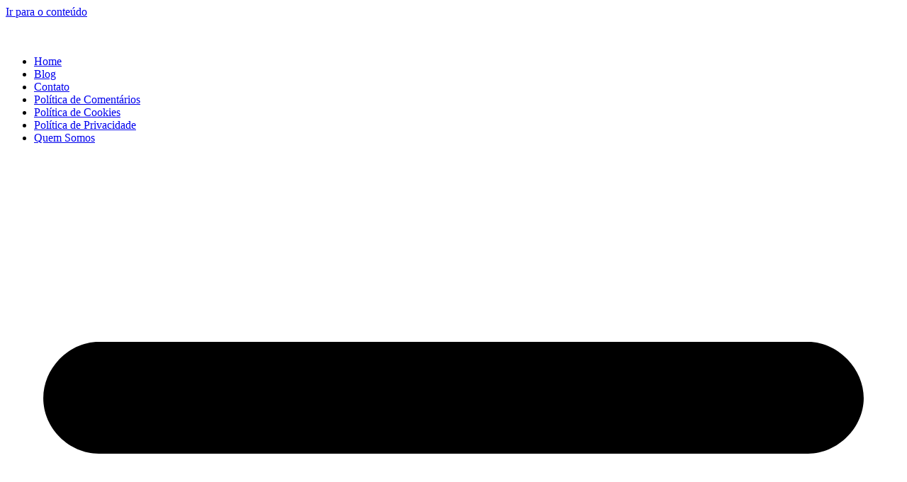

--- FILE ---
content_type: text/html; charset=UTF-8
request_url: https://www.informeaqui.com.br/tag/classico/
body_size: 20532
content:
<!doctype html><html lang="pt-BR"><head><script data-no-optimize="1">var litespeed_docref=sessionStorage.getItem("litespeed_docref");litespeed_docref&&(Object.defineProperty(document,"referrer",{get:function(){return litespeed_docref}}),sessionStorage.removeItem("litespeed_docref"));</script> <meta charset="UTF-8"><meta name="viewport" content="width=device-width, initial-scale=1"><link rel="profile" href="https://gmpg.org/xfn/11"><meta name='robots' content='index, follow, max-image-preview:large, max-snippet:-1, max-video-preview:-1' /><title>Arquivos #clássico - Bem-vindo ao Informe Aqui, seu blog de conteúdo relevante e informações atualizadas.</title><link rel="canonical" href="https://www.informeaqui.com.br/tag/classico/" /><meta property="og:locale" content="pt_BR" /><meta property="og:type" content="article" /><meta property="og:title" content="Arquivos #clássico - Bem-vindo ao Informe Aqui, seu blog de conteúdo relevante e informações atualizadas." /><meta property="og:url" content="https://www.informeaqui.com.br/tag/classico/" /><meta property="og:site_name" content="Bem-vindo ao Informe Aqui, seu blog de conteúdo relevante e informações atualizadas." /><meta name="twitter:card" content="summary_large_image" /> <script type="application/ld+json" class="yoast-schema-graph">{"@context":"https://schema.org","@graph":[{"@type":"CollectionPage","@id":"https://www.informeaqui.com.br/tag/classico/","url":"https://www.informeaqui.com.br/tag/classico/","name":"Arquivos #clássico - Bem-vindo ao Informe Aqui, seu blog de conteúdo relevante e informações atualizadas.","isPartOf":{"@id":"https://www.informeaqui.com.br/#website"},"primaryImageOfPage":{"@id":"https://www.informeaqui.com.br/tag/classico/#primaryimage"},"image":{"@id":"https://www.informeaqui.com.br/tag/classico/#primaryimage"},"thumbnailUrl":"https://www.informeaqui.com.br/wp-content/uploads/2024/04/Rindo-e-secando.webp","breadcrumb":{"@id":"https://www.informeaqui.com.br/tag/classico/#breadcrumb"},"inLanguage":"pt-BR"},{"@type":"ImageObject","inLanguage":"pt-BR","@id":"https://www.informeaqui.com.br/tag/classico/#primaryimage","url":"https://www.informeaqui.com.br/wp-content/uploads/2024/04/Rindo-e-secando.webp","contentUrl":"https://www.informeaqui.com.br/wp-content/uploads/2024/04/Rindo-e-secando.webp","width":1024,"height":768,"caption":"Perder Peso Sem Passar Fome: Dicas e Receitas Deliciosas para uma Jornada Saudável"},{"@type":"BreadcrumbList","@id":"https://www.informeaqui.com.br/tag/classico/#breadcrumb","itemListElement":[{"@type":"ListItem","position":1,"name":"Início","item":"https://www.informeaqui.com.br/"},{"@type":"ListItem","position":2,"name":"#clássico"}]},{"@type":"WebSite","@id":"https://www.informeaqui.com.br/#website","url":"https://www.informeaqui.com.br/","name":"Informeaqui","description":"A informação na palma de sua mão","publisher":{"@id":"https://www.informeaqui.com.br/#organization"},"potentialAction":[{"@type":"SearchAction","target":{"@type":"EntryPoint","urlTemplate":"https://www.informeaqui.com.br/?s={search_term_string}"},"query-input":{"@type":"PropertyValueSpecification","valueRequired":true,"valueName":"search_term_string"}}],"inLanguage":"pt-BR"},{"@type":"Organization","@id":"https://www.informeaqui.com.br/#organization","name":"InformeAqui","url":"https://www.informeaqui.com.br/","logo":{"@type":"ImageObject","inLanguage":"pt-BR","@id":"https://www.informeaqui.com.br/#/schema/logo/image/","url":"https://www.informeaqui.com.br/wp-content/uploads/2022/11/InformeAqui-4.png","contentUrl":"https://www.informeaqui.com.br/wp-content/uploads/2022/11/InformeAqui-4.png","width":250,"height":120,"caption":"InformeAqui"},"image":{"@id":"https://www.informeaqui.com.br/#/schema/logo/image/"}}]}</script> <link rel='dns-prefetch' href='//translate.google.com' /><link rel="alternate" type="application/rss+xml" title="Feed para Bem-vindo ao Informe Aqui, seu blog de conteúdo relevante e informações atualizadas. &raquo;" href="https://www.informeaqui.com.br/feed/" /><link rel="alternate" type="application/rss+xml" title="Feed de comentários para Bem-vindo ao Informe Aqui, seu blog de conteúdo relevante e informações atualizadas. &raquo;" href="https://www.informeaqui.com.br/comments/feed/" /><link rel="alternate" type="application/rss+xml" title="Feed de tag para Bem-vindo ao Informe Aqui, seu blog de conteúdo relevante e informações atualizadas. &raquo; #clássico" href="https://www.informeaqui.com.br/tag/classico/feed/" /><link data-optimized="2" rel="stylesheet" href="https://www.informeaqui.com.br/wp-content/litespeed/css/7904405228ec89dbf04fcc034ee02aea.css?ver=56434" /> <script type="litespeed/javascript" data-src="https://www.informeaqui.com.br/wp-includes/js/jquery/jquery.min.js" id="jquery-core-js"></script> <link rel="https://api.w.org/" href="https://www.informeaqui.com.br/wp-json/" /><link rel="alternate" title="JSON" type="application/json" href="https://www.informeaqui.com.br/wp-json/wp/v2/tags/667" /><link rel="EditURI" type="application/rsd+xml" title="RSD" href="https://www.informeaqui.com.br/xmlrpc.php?rsd" /><meta name="generator" content="WordPress 6.8.3" /> <script type="litespeed/javascript" data-src="https://www.googletagmanager.com/gtag/js?id=AW-11078323805"></script> <script type="litespeed/javascript">window.dataLayer=window.dataLayer||[];function gtag(){dataLayer.push(arguments)}
gtag(&#039;js&#039;,new Date());gtag(&#039;config&#039;,&#039;AW-11078323805&#039;)</script> <meta name="follow.[base64]" content="xpzg4KzV61kSVDyk1j8a"/><meta name="generator" content="Elementor 3.34.1; features: e_font_icon_svg, additional_custom_breakpoints; settings: css_print_method-external, google_font-enabled, font_display-auto"> <script type="litespeed/javascript" data-src="https://pagead2.googlesyndication.com/pagead/js/adsbygoogle.js?client=ca-pub-9980241499250726"
     crossorigin="anonymous"></script><script  type="litespeed/javascript" data-src="https://pagead2.googlesyndication.com/pagead/js/adsbygoogle.js?client=ca-pub-9980241499250726" crossorigin="anonymous"></script><link rel="icon" href="https://www.informeaqui.com.br/wp-content/uploads/2022/11/InformeAqui-4-150x120.png" sizes="32x32" /><link rel="icon" href="https://www.informeaqui.com.br/wp-content/uploads/2022/11/InformeAqui-4.png" sizes="192x192" /><link rel="apple-touch-icon" href="https://www.informeaqui.com.br/wp-content/uploads/2022/11/InformeAqui-4.png" /><meta name="msapplication-TileImage" content="https://www.informeaqui.com.br/wp-content/uploads/2022/11/InformeAqui-4.png" /></head><body class="archive tag tag-classico tag-667 wp-theme-hello-elementor cookies-not-set sfsi_plus_actvite_theme_orange elementor-page-1687 elementor-default elementor-template-full-width elementor-kit-9 aa-prefix-infor-"><a class="skip-link screen-reader-text" href="#content">Ir para o conteúdo</a><header data-elementor-type="header" data-elementor-id="969" class="elementor elementor-969 elementor-location-header" data-elementor-post-type="elementor_library"><div class="elementor-element elementor-element-80274dc e-con-full e-flex e-con e-parent" data-id="80274dc" data-element_type="container" data-settings="{&quot;background_background&quot;:&quot;classic&quot;}"><div class="elementor-element elementor-element-455233b e-con-full e-flex e-con e-child" data-id="455233b" data-element_type="container"><div class="elementor-element elementor-element-8cbf972 elementor-widget-mobile__width-initial elementor-widget elementor-widget-image" data-id="8cbf972" data-element_type="widget" data-widget_type="image.default"><div class="elementor-widget-container">
<a href="https://www.informeaqui.com.br/">
<img data-lazyloaded="1" src="[data-uri]" width="250" height="120" data-src="https://www.informeaqui.com.br/wp-content/uploads/2022/11/InformeAqui-4.png" class="attachment-medium size-medium wp-image-5014" alt="" />								</a></div></div></div><div class="elementor-element elementor-element-6f185d5 e-con-full e-flex e-con e-child" data-id="6f185d5" data-element_type="container"><div class="elementor-element elementor-element-adcba45 elementor-widget elementor-widget-image" data-id="adcba45" data-element_type="widget" data-widget_type="image.default"><div class="elementor-widget-container">
<a href="https://www.chaboo.com.br/">
<img data-lazyloaded="1" src="[data-uri]" fetchpriority="high" width="728" height="90" data-src="https://www.informeaqui.com.br/wp-content/uploads/2022/11/Loja-ChaBoo-1.png" class="attachment-large size-large wp-image-2736" alt="" data-srcset="https://www.informeaqui.com.br/wp-content/uploads/2022/11/Loja-ChaBoo-1.png 728w, https://www.informeaqui.com.br/wp-content/uploads/2022/11/Loja-ChaBoo-1-300x37.png 300w" data-sizes="(max-width: 728px) 100vw, 728px" />								</a></div></div></div></div><div class="elementor-element elementor-element-cdd5a8a elementor-hidden-desktop elementor-hidden-tablet e-flex e-con-boxed e-con e-parent" data-id="cdd5a8a" data-element_type="container" data-settings="{&quot;background_background&quot;:&quot;classic&quot;,&quot;sticky&quot;:&quot;top&quot;,&quot;sticky_on&quot;:[&quot;desktop&quot;,&quot;tablet&quot;,&quot;mobile&quot;],&quot;sticky_offset&quot;:0,&quot;sticky_effects_offset&quot;:0,&quot;sticky_anchor_link_offset&quot;:0}"><div class="e-con-inner"><div class="elementor-element elementor-element-1235ff5 elementor-nav-menu--stretch elementor-widget-mobile__width-initial elementor-hidden-desktop elementor-hidden-tablet elementor-nav-menu--dropdown-tablet elementor-nav-menu__text-align-aside elementor-nav-menu--toggle elementor-nav-menu--burger elementor-widget elementor-widget-nav-menu" data-id="1235ff5" data-element_type="widget" data-settings="{&quot;full_width&quot;:&quot;stretch&quot;,&quot;sticky&quot;:&quot;top&quot;,&quot;layout&quot;:&quot;horizontal&quot;,&quot;submenu_icon&quot;:{&quot;value&quot;:&quot;&lt;svg aria-hidden=\&quot;true\&quot; class=\&quot;e-font-icon-svg e-fas-caret-down\&quot; viewBox=\&quot;0 0 320 512\&quot; xmlns=\&quot;http:\/\/www.w3.org\/2000\/svg\&quot;&gt;&lt;path d=\&quot;M31.3 192h257.3c17.8 0 26.7 21.5 14.1 34.1L174.1 354.8c-7.8 7.8-20.5 7.8-28.3 0L17.2 226.1C4.6 213.5 13.5 192 31.3 192z\&quot;&gt;&lt;\/path&gt;&lt;\/svg&gt;&quot;,&quot;library&quot;:&quot;fa-solid&quot;},&quot;toggle&quot;:&quot;burger&quot;,&quot;sticky_on&quot;:[&quot;desktop&quot;,&quot;tablet&quot;,&quot;mobile&quot;],&quot;sticky_offset&quot;:0,&quot;sticky_effects_offset&quot;:0,&quot;sticky_anchor_link_offset&quot;:0}" data-widget_type="nav-menu.default"><div class="elementor-widget-container"><nav aria-label="Menu" class="elementor-nav-menu--main elementor-nav-menu__container elementor-nav-menu--layout-horizontal e--pointer-underline e--animation-fade"><ul id="menu-1-1235ff5" class="elementor-nav-menu"><li class="menu-item menu-item-type-post_type menu-item-object-page menu-item-home menu-item-5192"><a href="https://www.informeaqui.com.br/" class="elementor-item">Home</a></li><li class="menu-item menu-item-type-post_type menu-item-object-page current_page_parent menu-item-5193"><a href="https://www.informeaqui.com.br/blog/" class="elementor-item">Blog</a></li><li class="menu-item menu-item-type-post_type menu-item-object-page menu-item-5194"><a href="https://www.informeaqui.com.br/contato/" class="elementor-item">Contato</a></li><li class="menu-item menu-item-type-post_type menu-item-object-page menu-item-5195"><a href="https://www.informeaqui.com.br/politica-de-comentarios/" class="elementor-item">Política de Comentários</a></li><li class="menu-item menu-item-type-post_type menu-item-object-page menu-item-5196"><a href="https://www.informeaqui.com.br/politica-de-cookies/" class="elementor-item">Política de Cookies</a></li><li class="menu-item menu-item-type-post_type menu-item-object-page menu-item-5197"><a href="https://www.informeaqui.com.br/politica-de-privacidade/" class="elementor-item">Política de Privacidade</a></li><li class="menu-item menu-item-type-post_type menu-item-object-page menu-item-5198"><a href="https://www.informeaqui.com.br/quem-somos/" class="elementor-item">Quem Somos</a></li></ul></nav><div class="elementor-menu-toggle" role="button" tabindex="0" aria-label="Menu Toggle" aria-expanded="false">
<svg aria-hidden="true" role="presentation" class="elementor-menu-toggle__icon--open e-font-icon-svg e-eicon-menu-bar" viewBox="0 0 1000 1000" xmlns="http://www.w3.org/2000/svg"><path d="M104 333H896C929 333 958 304 958 271S929 208 896 208H104C71 208 42 237 42 271S71 333 104 333ZM104 583H896C929 583 958 554 958 521S929 458 896 458H104C71 458 42 487 42 521S71 583 104 583ZM104 833H896C929 833 958 804 958 771S929 708 896 708H104C71 708 42 737 42 771S71 833 104 833Z"></path></svg><svg aria-hidden="true" role="presentation" class="elementor-menu-toggle__icon--close e-font-icon-svg e-eicon-close" viewBox="0 0 1000 1000" xmlns="http://www.w3.org/2000/svg"><path d="M742 167L500 408 258 167C246 154 233 150 217 150 196 150 179 158 167 167 154 179 150 196 150 212 150 229 154 242 171 254L408 500 167 742C138 771 138 800 167 829 196 858 225 858 254 829L496 587 738 829C750 842 767 846 783 846 800 846 817 842 829 829 842 817 846 804 846 783 846 767 842 750 829 737L588 500 833 258C863 229 863 200 833 171 804 137 775 137 742 167Z"></path></svg></div><nav class="elementor-nav-menu--dropdown elementor-nav-menu__container" aria-hidden="true"><ul id="menu-2-1235ff5" class="elementor-nav-menu"><li class="menu-item menu-item-type-post_type menu-item-object-page menu-item-home menu-item-5192"><a href="https://www.informeaqui.com.br/" class="elementor-item" tabindex="-1">Home</a></li><li class="menu-item menu-item-type-post_type menu-item-object-page current_page_parent menu-item-5193"><a href="https://www.informeaqui.com.br/blog/" class="elementor-item" tabindex="-1">Blog</a></li><li class="menu-item menu-item-type-post_type menu-item-object-page menu-item-5194"><a href="https://www.informeaqui.com.br/contato/" class="elementor-item" tabindex="-1">Contato</a></li><li class="menu-item menu-item-type-post_type menu-item-object-page menu-item-5195"><a href="https://www.informeaqui.com.br/politica-de-comentarios/" class="elementor-item" tabindex="-1">Política de Comentários</a></li><li class="menu-item menu-item-type-post_type menu-item-object-page menu-item-5196"><a href="https://www.informeaqui.com.br/politica-de-cookies/" class="elementor-item" tabindex="-1">Política de Cookies</a></li><li class="menu-item menu-item-type-post_type menu-item-object-page menu-item-5197"><a href="https://www.informeaqui.com.br/politica-de-privacidade/" class="elementor-item" tabindex="-1">Política de Privacidade</a></li><li class="menu-item menu-item-type-post_type menu-item-object-page menu-item-5198"><a href="https://www.informeaqui.com.br/quem-somos/" class="elementor-item" tabindex="-1">Quem Somos</a></li></ul></nav></div></div><div class="elementor-element elementor-element-a2eb1b3 elementor-widget-mobile__width-initial elementor-shape-rounded elementor-grid-0 e-grid-align-center elementor-widget elementor-widget-social-icons" data-id="a2eb1b3" data-element_type="widget" data-widget_type="social-icons.default"><div class="elementor-widget-container"><div class="elementor-social-icons-wrapper elementor-grid" role="list">
<span class="elementor-grid-item" role="listitem">
<a class="elementor-icon elementor-social-icon elementor-social-icon-youtube elementor-repeater-item-348f4b6" href="https://www.youtube.com/@informeaqui6177" target="_blank">
<span class="elementor-screen-only">Youtube</span>
<svg aria-hidden="true" class="e-font-icon-svg e-fab-youtube" viewBox="0 0 576 512" xmlns="http://www.w3.org/2000/svg"><path d="M549.655 124.083c-6.281-23.65-24.787-42.276-48.284-48.597C458.781 64 288 64 288 64S117.22 64 74.629 75.486c-23.497 6.322-42.003 24.947-48.284 48.597-11.412 42.867-11.412 132.305-11.412 132.305s0 89.438 11.412 132.305c6.281 23.65 24.787 41.5 48.284 47.821C117.22 448 288 448 288 448s170.78 0 213.371-11.486c23.497-6.321 42.003-24.171 48.284-47.821 11.412-42.867 11.412-132.305 11.412-132.305s0-89.438-11.412-132.305zm-317.51 213.508V175.185l142.739 81.205-142.739 81.201z"></path></svg>					</a>
</span>
<span class="elementor-grid-item" role="listitem">
<a class="elementor-icon elementor-social-icon elementor-social-icon-instagram elementor-repeater-item-08bb38e" href="https://www.instagram.com/informeaqui2/" target="_blank">
<span class="elementor-screen-only">Instagram</span>
<svg aria-hidden="true" class="e-font-icon-svg e-fab-instagram" viewBox="0 0 448 512" xmlns="http://www.w3.org/2000/svg"><path d="M224.1 141c-63.6 0-114.9 51.3-114.9 114.9s51.3 114.9 114.9 114.9S339 319.5 339 255.9 287.7 141 224.1 141zm0 189.6c-41.1 0-74.7-33.5-74.7-74.7s33.5-74.7 74.7-74.7 74.7 33.5 74.7 74.7-33.6 74.7-74.7 74.7zm146.4-194.3c0 14.9-12 26.8-26.8 26.8-14.9 0-26.8-12-26.8-26.8s12-26.8 26.8-26.8 26.8 12 26.8 26.8zm76.1 27.2c-1.7-35.9-9.9-67.7-36.2-93.9-26.2-26.2-58-34.4-93.9-36.2-37-2.1-147.9-2.1-184.9 0-35.8 1.7-67.6 9.9-93.9 36.1s-34.4 58-36.2 93.9c-2.1 37-2.1 147.9 0 184.9 1.7 35.9 9.9 67.7 36.2 93.9s58 34.4 93.9 36.2c37 2.1 147.9 2.1 184.9 0 35.9-1.7 67.7-9.9 93.9-36.2 26.2-26.2 34.4-58 36.2-93.9 2.1-37 2.1-147.8 0-184.8zM398.8 388c-7.8 19.6-22.9 34.7-42.6 42.6-29.5 11.7-99.5 9-132.1 9s-102.7 2.6-132.1-9c-19.6-7.8-34.7-22.9-42.6-42.6-11.7-29.5-9-99.5-9-132.1s-2.6-102.7 9-132.1c7.8-19.6 22.9-34.7 42.6-42.6 29.5-11.7 99.5-9 132.1-9s102.7-2.6 132.1 9c19.6 7.8 34.7 22.9 42.6 42.6 11.7 29.5 9 99.5 9 132.1s2.7 102.7-9 132.1z"></path></svg>					</a>
</span></div></div></div><div class="elementor-element elementor-element-5e838e0 elementor-widget-mobile__width-initial elementor-search-form--skin-classic elementor-search-form--button-type-icon elementor-search-form--icon-search elementor-widget elementor-widget-search-form" data-id="5e838e0" data-element_type="widget" data-settings="{&quot;skin&quot;:&quot;classic&quot;}" data-widget_type="search-form.default"><div class="elementor-widget-container">
<search role="search"><form class="elementor-search-form" action="https://www.informeaqui.com.br" method="get"><div class="elementor-search-form__container">
<label class="elementor-screen-only" for="elementor-search-form-5e838e0">Search</label>
<input id="elementor-search-form-5e838e0" placeholder="O que você procura?" class="elementor-search-form__input" type="search" name="s" value="">
<button class="elementor-search-form__submit" type="submit" aria-label="Search"><div class="e-font-icon-svg-container"><svg class="fa fa-search e-font-icon-svg e-fas-search" viewBox="0 0 512 512" xmlns="http://www.w3.org/2000/svg"><path d="M505 442.7L405.3 343c-4.5-4.5-10.6-7-17-7H372c27.6-35.3 44-79.7 44-128C416 93.1 322.9 0 208 0S0 93.1 0 208s93.1 208 208 208c48.3 0 92.7-16.4 128-44v16.3c0 6.4 2.5 12.5 7 17l99.7 99.7c9.4 9.4 24.6 9.4 33.9 0l28.3-28.3c9.4-9.4 9.4-24.6.1-34zM208 336c-70.7 0-128-57.2-128-128 0-70.7 57.2-128 128-128 70.7 0 128 57.2 128 128 0 70.7-57.2 128-128 128z"></path></svg></div>													</button></div></form>
</search></div></div></div></div><div class="elementor-element elementor-element-70cff1c elementor-hidden-mobile e-flex e-con-boxed e-con e-parent" data-id="70cff1c" data-element_type="container" data-settings="{&quot;background_background&quot;:&quot;classic&quot;,&quot;sticky&quot;:&quot;top&quot;,&quot;sticky_on&quot;:[&quot;desktop&quot;,&quot;tablet&quot;,&quot;mobile&quot;],&quot;sticky_offset&quot;:0,&quot;sticky_effects_offset&quot;:0,&quot;sticky_anchor_link_offset&quot;:0}"><div class="e-con-inner"><div class="elementor-element elementor-element-b9e7203 elementor-widget__width-initial elementor-widget-tablet__width-initial elementor-hidden-mobile elementor-nav-menu--stretch elementor-nav-menu--dropdown-tablet elementor-nav-menu__text-align-aside elementor-nav-menu--toggle elementor-nav-menu--burger elementor-widget elementor-widget-nav-menu" data-id="b9e7203" data-element_type="widget" data-settings="{&quot;full_width&quot;:&quot;stretch&quot;,&quot;sticky&quot;:&quot;top&quot;,&quot;layout&quot;:&quot;horizontal&quot;,&quot;submenu_icon&quot;:{&quot;value&quot;:&quot;&lt;svg aria-hidden=\&quot;true\&quot; class=\&quot;e-font-icon-svg e-fas-caret-down\&quot; viewBox=\&quot;0 0 320 512\&quot; xmlns=\&quot;http:\/\/www.w3.org\/2000\/svg\&quot;&gt;&lt;path d=\&quot;M31.3 192h257.3c17.8 0 26.7 21.5 14.1 34.1L174.1 354.8c-7.8 7.8-20.5 7.8-28.3 0L17.2 226.1C4.6 213.5 13.5 192 31.3 192z\&quot;&gt;&lt;\/path&gt;&lt;\/svg&gt;&quot;,&quot;library&quot;:&quot;fa-solid&quot;},&quot;toggle&quot;:&quot;burger&quot;,&quot;sticky_on&quot;:[&quot;desktop&quot;,&quot;tablet&quot;,&quot;mobile&quot;],&quot;sticky_offset&quot;:0,&quot;sticky_effects_offset&quot;:0,&quot;sticky_anchor_link_offset&quot;:0}" data-widget_type="nav-menu.default"><div class="elementor-widget-container"><nav aria-label="Menu" class="elementor-nav-menu--main elementor-nav-menu__container elementor-nav-menu--layout-horizontal e--pointer-none"><ul id="menu-1-b9e7203" class="elementor-nav-menu"><li class="menu-item menu-item-type-post_type menu-item-object-page menu-item-home menu-item-5181"><a href="https://www.informeaqui.com.br/" class="elementor-item">Home</a></li><li class="menu-item menu-item-type-post_type menu-item-object-page current_page_parent menu-item-5182"><a href="https://www.informeaqui.com.br/blog/" class="elementor-item">Blog</a></li><li class="menu-item menu-item-type-post_type menu-item-object-page menu-item-5183"><a href="https://www.informeaqui.com.br/contato/" class="elementor-item">Contato</a></li><li class="menu-item menu-item-type-post_type menu-item-object-page menu-item-5187"><a href="https://www.informeaqui.com.br/quem-somos/" class="elementor-item">Quem Somos</a></li><li class="menu-item menu-item-type-post_type menu-item-object-page menu-item-5188"><a href="https://www.informeaqui.com.br/termos-de-uso/" class="elementor-item">Termos de Uso</a></li><li class="menu-item menu-item-type-custom menu-item-object-custom menu-item-has-children menu-item-5189"><a href="#" class="elementor-item elementor-item-anchor">Mais</a><ul class="sub-menu elementor-nav-menu--dropdown"><li class="menu-item menu-item-type-post_type menu-item-object-page menu-item-5184"><a href="https://www.informeaqui.com.br/politica-de-comentarios/" class="elementor-sub-item">Política de Comentários</a></li><li class="menu-item menu-item-type-post_type menu-item-object-page menu-item-5185"><a href="https://www.informeaqui.com.br/politica-de-cookies/" class="elementor-sub-item">Política de Cookies</a></li><li class="menu-item menu-item-type-post_type menu-item-object-page menu-item-5186"><a href="https://www.informeaqui.com.br/politica-de-privacidade/" class="elementor-sub-item">Política de Privacidade</a></li><li class="menu-item menu-item-type-custom menu-item-object-custom menu-item-has-children menu-item-5326"><a href="#" class="elementor-sub-item elementor-item-anchor">Categorias</a><ul class="sub-menu elementor-nav-menu--dropdown"><li class="menu-item menu-item-type-taxonomy menu-item-object-category menu-item-5314"><a href="https://www.informeaqui.com.br/category/animais-de-estimacao/" class="elementor-sub-item">Animais de Estimação</a></li><li class="menu-item menu-item-type-taxonomy menu-item-object-category menu-item-5315"> Bolo de Cenoura Vegano</li><li class="menu-item menu-item-type-taxonomy menu-item-object-category menu-item-5316"><a href="https://www.informeaqui.com.br/category/bolos-e-doces/" class="elementor-sub-item">Bolos e Doces</a></li><li class="menu-item menu-item-type-taxonomy menu-item-object-category menu-item-5317"><a href="https://www.informeaqui.com.br/category/bolos-veganos/" class="elementor-sub-item">Bolos Veganos</a></li><li class="menu-item menu-item-type-taxonomy menu-item-object-category menu-item-5318"><a href="https://www.informeaqui.com.br/category/composicao-e-enquadramento/" class="elementor-sub-item">Composição e Enquadramento</a></li><li class="menu-item menu-item-type-taxonomy menu-item-object-category menu-item-5319"><a href="https://www.informeaqui.com.br/category/concursos-publicos-em-diferentes-carreiras/" class="elementor-sub-item">Concursos Públicos em Diferentes Carreiras</a></li><li class="menu-item menu-item-type-taxonomy menu-item-object-category menu-item-5320"><a href="https://www.informeaqui.com.br/category/cuidados-especificos-e-como-regar/" class="elementor-sub-item">Cuidados específicos e como regar</a></li><li class="menu-item menu-item-type-taxonomy menu-item-object-category menu-item-5321"><a href="https://www.informeaqui.com.br/category/estrategias-de-conteudo/" class="elementor-sub-item">Estratégias de Conteúdo</a></li><li class="menu-item menu-item-type-taxonomy menu-item-object-category menu-item-5322"><a href="https://www.informeaqui.com.br/category/fotografia-de-paisagem-noturna/" class="elementor-sub-item">Fotografia de Paisagem Noturna</a></li><li class="menu-item menu-item-type-taxonomy menu-item-object-category menu-item-5323"><a href="https://www.informeaqui.com.br/category/jogos-de-tabuleiro-educativos/" class="elementor-sub-item">Jogos de tabuleiro educativos</a></li><li class="menu-item menu-item-type-taxonomy menu-item-object-category menu-item-5324"><a href="https://www.informeaqui.com.br/category/jogos-para-adultos/" class="elementor-sub-item">Jogos para Adultos</a></li><li class="menu-item menu-item-type-taxonomy menu-item-object-category menu-item-5325"><a href="https://www.informeaqui.com.br/category/marketing-de-conteudo/" class="elementor-sub-item">Marketing de Conteúdo</a></li></ul></li></ul></li></ul></nav><div class="elementor-menu-toggle" role="button" tabindex="0" aria-label="Menu Toggle" aria-expanded="false">
<svg aria-hidden="true" role="presentation" class="elementor-menu-toggle__icon--open e-font-icon-svg e-eicon-menu-bar" viewBox="0 0 1000 1000" xmlns="http://www.w3.org/2000/svg"><path d="M104 333H896C929 333 958 304 958 271S929 208 896 208H104C71 208 42 237 42 271S71 333 104 333ZM104 583H896C929 583 958 554 958 521S929 458 896 458H104C71 458 42 487 42 521S71 583 104 583ZM104 833H896C929 833 958 804 958 771S929 708 896 708H104C71 708 42 737 42 771S71 833 104 833Z"></path></svg><svg aria-hidden="true" role="presentation" class="elementor-menu-toggle__icon--close e-font-icon-svg e-eicon-close" viewBox="0 0 1000 1000" xmlns="http://www.w3.org/2000/svg"><path d="M742 167L500 408 258 167C246 154 233 150 217 150 196 150 179 158 167 167 154 179 150 196 150 212 150 229 154 242 171 254L408 500 167 742C138 771 138 800 167 829 196 858 225 858 254 829L496 587 738 829C750 842 767 846 783 846 800 846 817 842 829 829 842 817 846 804 846 783 846 767 842 750 829 737L588 500 833 258C863 229 863 200 833 171 804 137 775 137 742 167Z"></path></svg></div><nav class="elementor-nav-menu--dropdown elementor-nav-menu__container" aria-hidden="true"><ul id="menu-2-b9e7203" class="elementor-nav-menu"><li class="menu-item menu-item-type-post_type menu-item-object-page menu-item-home menu-item-5181"><a href="https://www.informeaqui.com.br/" class="elementor-item" tabindex="-1">Home</a></li><li class="menu-item menu-item-type-post_type menu-item-object-page current_page_parent menu-item-5182"><a href="https://www.informeaqui.com.br/blog/" class="elementor-item" tabindex="-1">Blog</a></li><li class="menu-item menu-item-type-post_type menu-item-object-page menu-item-5183"><a href="https://www.informeaqui.com.br/contato/" class="elementor-item" tabindex="-1">Contato</a></li><li class="menu-item menu-item-type-post_type menu-item-object-page menu-item-5187"><a href="https://www.informeaqui.com.br/quem-somos/" class="elementor-item" tabindex="-1">Quem Somos</a></li><li class="menu-item menu-item-type-post_type menu-item-object-page menu-item-5188"><a href="https://www.informeaqui.com.br/termos-de-uso/" class="elementor-item" tabindex="-1">Termos de Uso</a></li><li class="menu-item menu-item-type-custom menu-item-object-custom menu-item-has-children menu-item-5189"><a href="#" class="elementor-item elementor-item-anchor" tabindex="-1">Mais</a><ul class="sub-menu elementor-nav-menu--dropdown"><li class="menu-item menu-item-type-post_type menu-item-object-page menu-item-5184"><a href="https://www.informeaqui.com.br/politica-de-comentarios/" class="elementor-sub-item" tabindex="-1">Política de Comentários</a></li><li class="menu-item menu-item-type-post_type menu-item-object-page menu-item-5185"><a href="https://www.informeaqui.com.br/politica-de-cookies/" class="elementor-sub-item" tabindex="-1">Política de Cookies</a></li><li class="menu-item menu-item-type-post_type menu-item-object-page menu-item-5186"><a href="https://www.informeaqui.com.br/politica-de-privacidade/" class="elementor-sub-item" tabindex="-1">Política de Privacidade</a></li><li class="menu-item menu-item-type-custom menu-item-object-custom menu-item-has-children menu-item-5326"><a href="#" class="elementor-sub-item elementor-item-anchor" tabindex="-1">Categorias</a><ul class="sub-menu elementor-nav-menu--dropdown"><li class="menu-item menu-item-type-taxonomy menu-item-object-category menu-item-5314"><a href="https://www.informeaqui.com.br/category/animais-de-estimacao/" class="elementor-sub-item" tabindex="-1">Animais de Estimação</a></li><li class="menu-item menu-item-type-taxonomy menu-item-object-category menu-item-5315"> Bolo de Cenoura Vegano</li><li class="menu-item menu-item-type-taxonomy menu-item-object-category menu-item-5316"><a href="https://www.informeaqui.com.br/category/bolos-e-doces/" class="elementor-sub-item" tabindex="-1">Bolos e Doces</a></li><li class="menu-item menu-item-type-taxonomy menu-item-object-category menu-item-5317"><a href="https://www.informeaqui.com.br/category/bolos-veganos/" class="elementor-sub-item" tabindex="-1">Bolos Veganos</a></li><li class="menu-item menu-item-type-taxonomy menu-item-object-category menu-item-5318"><a href="https://www.informeaqui.com.br/category/composicao-e-enquadramento/" class="elementor-sub-item" tabindex="-1">Composição e Enquadramento</a></li><li class="menu-item menu-item-type-taxonomy menu-item-object-category menu-item-5319"><a href="https://www.informeaqui.com.br/category/concursos-publicos-em-diferentes-carreiras/" class="elementor-sub-item" tabindex="-1">Concursos Públicos em Diferentes Carreiras</a></li><li class="menu-item menu-item-type-taxonomy menu-item-object-category menu-item-5320"><a href="https://www.informeaqui.com.br/category/cuidados-especificos-e-como-regar/" class="elementor-sub-item" tabindex="-1">Cuidados específicos e como regar</a></li><li class="menu-item menu-item-type-taxonomy menu-item-object-category menu-item-5321"><a href="https://www.informeaqui.com.br/category/estrategias-de-conteudo/" class="elementor-sub-item" tabindex="-1">Estratégias de Conteúdo</a></li><li class="menu-item menu-item-type-taxonomy menu-item-object-category menu-item-5322"><a href="https://www.informeaqui.com.br/category/fotografia-de-paisagem-noturna/" class="elementor-sub-item" tabindex="-1">Fotografia de Paisagem Noturna</a></li><li class="menu-item menu-item-type-taxonomy menu-item-object-category menu-item-5323"><a href="https://www.informeaqui.com.br/category/jogos-de-tabuleiro-educativos/" class="elementor-sub-item" tabindex="-1">Jogos de tabuleiro educativos</a></li><li class="menu-item menu-item-type-taxonomy menu-item-object-category menu-item-5324"><a href="https://www.informeaqui.com.br/category/jogos-para-adultos/" class="elementor-sub-item" tabindex="-1">Jogos para Adultos</a></li><li class="menu-item menu-item-type-taxonomy menu-item-object-category menu-item-5325"><a href="https://www.informeaqui.com.br/category/marketing-de-conteudo/" class="elementor-sub-item" tabindex="-1">Marketing de Conteúdo</a></li></ul></li></ul></li></ul></nav></div></div><div class="elementor-element elementor-element-aba3118 elementor-widget__width-initial elementor-widget-tablet__width-initial elementor-widget-mobile__width-initial elementor-hidden-mobile elementor-search-form--skin-minimal elementor-widget elementor-widget-search-form" data-id="aba3118" data-element_type="widget" data-settings="{&quot;skin&quot;:&quot;minimal&quot;}" data-widget_type="search-form.default"><div class="elementor-widget-container">
<search role="search"><form class="elementor-search-form" action="https://www.informeaqui.com.br" method="get"><div class="elementor-search-form__container">
<label class="elementor-screen-only" for="elementor-search-form-aba3118">Search</label><div class="elementor-search-form__icon"><div class="e-font-icon-svg-container"><svg aria-hidden="true" class="e-font-icon-svg e-fas-search" viewBox="0 0 512 512" xmlns="http://www.w3.org/2000/svg"><path d="M505 442.7L405.3 343c-4.5-4.5-10.6-7-17-7H372c27.6-35.3 44-79.7 44-128C416 93.1 322.9 0 208 0S0 93.1 0 208s93.1 208 208 208c48.3 0 92.7-16.4 128-44v16.3c0 6.4 2.5 12.5 7 17l99.7 99.7c9.4 9.4 24.6 9.4 33.9 0l28.3-28.3c9.4-9.4 9.4-24.6.1-34zM208 336c-70.7 0-128-57.2-128-128 0-70.7 57.2-128 128-128 70.7 0 128 57.2 128 128 0 70.7-57.2 128-128 128z"></path></svg></div>							<span class="elementor-screen-only">Search</span></div>
<input id="elementor-search-form-aba3118" placeholder="Pesquisar" class="elementor-search-form__input" type="search" name="s" value=""></div></form>
</search></div></div><div class="elementor-element elementor-element-e356132 elementor-shape-circle elementor-widget__width-initial elementor-grid-0 e-grid-align-center elementor-widget elementor-widget-social-icons" data-id="e356132" data-element_type="widget" data-widget_type="social-icons.default"><div class="elementor-widget-container"><div class="elementor-social-icons-wrapper elementor-grid" role="list">
<span class="elementor-grid-item" role="listitem">
<a class="elementor-icon elementor-social-icon elementor-social-icon-youtube elementor-repeater-item-3de7c72" href="https://www.youtube.com/@informeaqui6177" target="_blank">
<span class="elementor-screen-only">Youtube</span>
<svg aria-hidden="true" class="e-font-icon-svg e-fab-youtube" viewBox="0 0 576 512" xmlns="http://www.w3.org/2000/svg"><path d="M549.655 124.083c-6.281-23.65-24.787-42.276-48.284-48.597C458.781 64 288 64 288 64S117.22 64 74.629 75.486c-23.497 6.322-42.003 24.947-48.284 48.597-11.412 42.867-11.412 132.305-11.412 132.305s0 89.438 11.412 132.305c6.281 23.65 24.787 41.5 48.284 47.821C117.22 448 288 448 288 448s170.78 0 213.371-11.486c23.497-6.321 42.003-24.171 48.284-47.821 11.412-42.867 11.412-132.305 11.412-132.305s0-89.438-11.412-132.305zm-317.51 213.508V175.185l142.739 81.205-142.739 81.201z"></path></svg>					</a>
</span>
<span class="elementor-grid-item" role="listitem">
<a class="elementor-icon elementor-social-icon elementor-social-icon-instagram elementor-repeater-item-98738b9" href="https://www.instagram.com/informeaqui1" target="_blank">
<span class="elementor-screen-only">Instagram</span>
<svg aria-hidden="true" class="e-font-icon-svg e-fab-instagram" viewBox="0 0 448 512" xmlns="http://www.w3.org/2000/svg"><path d="M224.1 141c-63.6 0-114.9 51.3-114.9 114.9s51.3 114.9 114.9 114.9S339 319.5 339 255.9 287.7 141 224.1 141zm0 189.6c-41.1 0-74.7-33.5-74.7-74.7s33.5-74.7 74.7-74.7 74.7 33.5 74.7 74.7-33.6 74.7-74.7 74.7zm146.4-194.3c0 14.9-12 26.8-26.8 26.8-14.9 0-26.8-12-26.8-26.8s12-26.8 26.8-26.8 26.8 12 26.8 26.8zm76.1 27.2c-1.7-35.9-9.9-67.7-36.2-93.9-26.2-26.2-58-34.4-93.9-36.2-37-2.1-147.9-2.1-184.9 0-35.8 1.7-67.6 9.9-93.9 36.1s-34.4 58-36.2 93.9c-2.1 37-2.1 147.9 0 184.9 1.7 35.9 9.9 67.7 36.2 93.9s58 34.4 93.9 36.2c37 2.1 147.9 2.1 184.9 0 35.9-1.7 67.7-9.9 93.9-36.2 26.2-26.2 34.4-58 36.2-93.9 2.1-37 2.1-147.8 0-184.8zM398.8 388c-7.8 19.6-22.9 34.7-42.6 42.6-29.5 11.7-99.5 9-132.1 9s-102.7 2.6-132.1-9c-19.6-7.8-34.7-22.9-42.6-42.6-11.7-29.5-9-99.5-9-132.1s-2.6-102.7 9-132.1c7.8-19.6 22.9-34.7 42.6-42.6 29.5-11.7 99.5-9 132.1-9s102.7-2.6 132.1 9c19.6 7.8 34.7 22.9 42.6 42.6 11.7 29.5 9 99.5 9 132.1s2.7 102.7-9 132.1z"></path></svg>					</a>
</span>
<span class="elementor-grid-item" role="listitem">
<a class="elementor-icon elementor-social-icon elementor-social-icon-twitter elementor-repeater-item-e939c2c" href="https://twitter.com/informeaqui65" target="_blank">
<span class="elementor-screen-only">Twitter</span>
<svg aria-hidden="true" class="e-font-icon-svg e-fab-twitter" viewBox="0 0 512 512" xmlns="http://www.w3.org/2000/svg"><path d="M459.37 151.716c.325 4.548.325 9.097.325 13.645 0 138.72-105.583 298.558-298.558 298.558-59.452 0-114.68-17.219-161.137-47.106 8.447.974 16.568 1.299 25.34 1.299 49.055 0 94.213-16.568 130.274-44.832-46.132-.975-84.792-31.188-98.112-72.772 6.498.974 12.995 1.624 19.818 1.624 9.421 0 18.843-1.3 27.614-3.573-48.081-9.747-84.143-51.98-84.143-102.985v-1.299c13.969 7.797 30.214 12.67 47.431 13.319-28.264-18.843-46.781-51.005-46.781-87.391 0-19.492 5.197-37.36 14.294-52.954 51.655 63.675 129.3 105.258 216.365 109.807-1.624-7.797-2.599-15.918-2.599-24.04 0-57.828 46.782-104.934 104.934-104.934 30.213 0 57.502 12.67 76.67 33.137 23.715-4.548 46.456-13.32 66.599-25.34-7.798 24.366-24.366 44.833-46.132 57.827 21.117-2.273 41.584-8.122 60.426-16.243-14.292 20.791-32.161 39.308-52.628 54.253z"></path></svg>					</a>
</span></div></div></div></div></div></header><div data-elementor-type="archive" data-elementor-id="1687" class="elementor elementor-1687 elementor-location-archive" data-elementor-post-type="elementor_library"><div class="elementor-element elementor-element-142035e e-flex e-con-boxed e-con e-parent" data-id="142035e" data-element_type="container" data-settings="{&quot;background_background&quot;:&quot;classic&quot;}"><div class="e-con-inner"><div class="elementor-element elementor-element-7cfeaaa elementor-widget elementor-widget-heading" data-id="7cfeaaa" data-element_type="widget" data-widget_type="heading.default"><div class="elementor-widget-container"><h2 class="elementor-heading-title elementor-size-default">Mais Notícias</h2></div></div></div></div><div class="elementor-element elementor-element-0edf80e e-flex e-con-boxed e-con e-parent" data-id="0edf80e" data-element_type="container"><div class="e-con-inner"><div class="elementor-element elementor-element-d6b7839 e-con-full e-flex e-con e-child" data-id="d6b7839" data-element_type="container"><div class="elementor-element elementor-element-d3eeb2d elementor-grid-3 elementor-grid-tablet-2 elementor-grid-mobile-1 elementor-posts--thumbnail-top elementor-card-shadow-yes elementor-posts__hover-gradient elementor-widget elementor-widget-archive-posts" data-id="d3eeb2d" data-element_type="widget" data-settings="{&quot;archive_cards_columns&quot;:&quot;3&quot;,&quot;archive_cards_columns_tablet&quot;:&quot;2&quot;,&quot;archive_cards_columns_mobile&quot;:&quot;1&quot;,&quot;archive_cards_row_gap&quot;:{&quot;unit&quot;:&quot;px&quot;,&quot;size&quot;:35,&quot;sizes&quot;:[]},&quot;archive_cards_row_gap_tablet&quot;:{&quot;unit&quot;:&quot;px&quot;,&quot;size&quot;:&quot;&quot;,&quot;sizes&quot;:[]},&quot;archive_cards_row_gap_mobile&quot;:{&quot;unit&quot;:&quot;px&quot;,&quot;size&quot;:&quot;&quot;,&quot;sizes&quot;:[]}}" data-widget_type="archive-posts.archive_cards"><div class="elementor-widget-container"><div class="elementor-posts-container elementor-posts elementor-posts--skin-cards elementor-grid" role="list"><article class="elementor-post elementor-grid-item post-4606 post type-post status-publish format-standard has-post-thumbnail hentry category-informesaude tag-acessivel tag-adulto tag-barato tag-casa-e-jardim tag-classico tag-confortavel tag-decoracao-de-banheiro tag-diy tag-estiloso tag-facil-de-fazer tag-hack-de-vida tag-infantil tag-lar-doce-lar tag-moderno tag-novidade tag-organizacao tag-passo-a-passo tag-tutorial tag-vintage tag-brasil tag-capa-para-assento-sanitario tag-presente tag-valparaiso-de-goias" role="listitem"><div class="elementor-post__card">
<a class="elementor-post__thumbnail__link" href="https://www.informeaqui.com.br/perder-peso-sem-passar-fome-dicas-e-receitas-deliciosas-para-uma-jornada-saudavel/" tabindex="-1" ><div class="elementor-post__thumbnail"><img data-lazyloaded="1" src="[data-uri]" width="1024" height="768" data-src="https://www.informeaqui.com.br/wp-content/uploads/2024/04/Rindo-e-secando.webp" class="attachment-full size-full wp-image-4607" alt="Perder Peso Sem Passar Fome: Dicas e Receitas Deliciosas para uma Jornada Saudável" decoding="async" data-srcset="https://www.informeaqui.com.br/wp-content/uploads/2024/04/Rindo-e-secando.webp 1024w, https://www.informeaqui.com.br/wp-content/uploads/2024/04/Rindo-e-secando-300x225.webp 300w, https://www.informeaqui.com.br/wp-content/uploads/2024/04/Rindo-e-secando-768x576.webp 768w" data-sizes="(max-width: 1024px) 100vw, 1024px" /></div></a><div class="elementor-post__badge">InformeSaúde</div><div class="elementor-post__text"><h3 class="elementor-post__title">
<a href="https://www.informeaqui.com.br/perder-peso-sem-passar-fome-dicas-e-receitas-deliciosas-para-uma-jornada-saudavel/" >
Perder Peso Sem Passar Fome: Dicas e Receitas Deliciosas para uma Jornada Saudável			</a></h3>
<a class="elementor-post__read-more" href="https://www.informeaqui.com.br/perder-peso-sem-passar-fome-dicas-e-receitas-deliciosas-para-uma-jornada-saudavel/" aria-label="Read more about Perder Peso Sem Passar Fome: Dicas e Receitas Deliciosas para uma Jornada Saudável" tabindex="-1" >
Ver Notícias »		</a></div></div></article></div></div></div></div><div class="elementor-element elementor-element-83b758b e-con-full e-flex e-con e-child" data-id="83b758b" data-element_type="container"><div class="elementor-element elementor-element-813cbd7 elementor-widget elementor-widget-heading" data-id="813cbd7" data-element_type="widget" data-widget_type="heading.default"><div class="elementor-widget-container"><h2 class="elementor-heading-title elementor-size-default">Descubra um mundo de conhecimento com nossos<br> e-books!</h2></div></div><div class="elementor-element elementor-element-f9b6a6c elementor-invisible elementor-widget elementor-widget-image" data-id="f9b6a6c" data-element_type="widget" data-settings="{&quot;_animation&quot;:&quot;pulse&quot;}" data-widget_type="image.default"><div class="elementor-widget-container">
<a href="https://www.namoroonline.olyshop.com.br/">
<img data-lazyloaded="1" src="[data-uri]" loading="lazy" width="300" height="250" data-src="https://www.informeaqui.com.br/wp-content/uploads/2023/11/Esta-pronto-para-uma-explosao-de-criatividade-Nosso-e-book-exclusivo-contem-uma-incrivel-colecao-de-3.000-prompts-que-vao-inspirar-sua-mente-e-desbloquear-seu-potencial-criativo-🚀🌟-3.png" class="attachment-full size-full wp-image-3288" alt="" />								</a></div></div><div class="elementor-element elementor-element-2a2764e elementor-invisible elementor-widget elementor-widget-image" data-id="2a2764e" data-element_type="widget" data-settings="{&quot;_animation&quot;:&quot;pulse&quot;}" data-widget_type="image.default"><div class="elementor-widget-container">
<a href="https://www.3000prompts.olyshop.com.br/">
<img data-lazyloaded="1" src="[data-uri]" loading="lazy" width="300" height="250" data-src="https://www.informeaqui.com.br/wp-content/uploads/2023/11/Esta-pronto-para-uma-explosao-de-criatividade-Nosso-e-book-exclusivo-contem-uma-incrivel-colecao-de-3.000-prompts-que-vao-inspirar-sua-mente-e-desbloquear-seu-potencial-criativo-🚀🌟-1.png" class="attachment-full size-full wp-image-3280" alt="" />								</a></div></div><div class="elementor-element elementor-element-0621a83 elementor-invisible elementor-widget elementor-widget-image" data-id="0621a83" data-element_type="widget" data-settings="{&quot;_animation&quot;:&quot;pulse&quot;}" data-widget_type="image.default"><div class="elementor-widget-container">
<a href="https://www.rindoesecando.olyshop.com.br/">
<img data-lazyloaded="1" src="[data-uri]" loading="lazy" width="300" height="250" data-src="https://www.informeaqui.com.br/wp-content/uploads/2023/11/Esta-pronto-para-uma-explosao-de-criatividade-Nosso-e-book-exclusivo-contem-uma-incrivel-colecao-de-3.000-prompts-que-vao-inspirar-sua-mente-e-desbloquear-seu-potencial-criativo-🚀🌟-2.png" class="attachment-full size-full wp-image-3284" alt="" />								</a></div></div><div class="elementor-element elementor-element-4ad96a9 elementor-invisible elementor-widget elementor-widget-image" data-id="4ad96a9" data-element_type="widget" data-settings="{&quot;_animation&quot;:&quot;pulse&quot;}" data-widget_type="image.default"><div class="elementor-widget-container">
<a href="https://rendaextra.olyshop.com.br/">
<img data-lazyloaded="1" src="[data-uri]" loading="lazy" width="300" height="250" data-src="https://www.informeaqui.com.br/wp-content/uploads/2023/11/Esta-pronto-para-uma-explosao-de-criatividade-Nosso-e-book-exclusivo-contem-uma-incrivel-colecao-de-3.000-prompts-que-vao-inspirar-sua-mente-e-desbloquear-seu-potencial-criativo-🚀🌟-6.png" class="attachment-full size-full wp-image-3432" alt="Renda Extra" />								</a></div></div><div class="elementor-element elementor-element-dad849b elementor-invisible elementor-widget elementor-widget-image" data-id="dad849b" data-element_type="widget" data-settings="{&quot;_animation&quot;:&quot;pulse&quot;}" data-widget_type="image.default"><div class="elementor-widget-container">
<a href="https://www.amorprotegido.olyshop.com.br/">
<img data-lazyloaded="1" src="[data-uri]" loading="lazy" width="300" height="250" data-src="https://www.informeaqui.com.br/wp-content/uploads/2023/11/Esta-pronto-para-uma-explosao-de-criatividade-Nosso-e-book-exclusivo-contem-uma-incrivel-colecao-de-3.000-prompts-que-vao-inspirar-sua-mente-e-desbloquear-seu-potencial-criativo-🚀🌟-5.png" class="attachment-full size-full wp-image-3296" alt="" />								</a></div></div><div class="elementor-element elementor-element-19da9d4 elementor-widget elementor-widget-heading" data-id="19da9d4" data-element_type="widget" data-widget_type="heading.default"><div class="elementor-widget-container"><h2 class="elementor-heading-title elementor-size-default">Mais Popular</h2></div></div><div class="elementor-element elementor-element-126947c elementor-widget elementor-widget-upk-harold-list" data-id="126947c" data-element_type="widget" data-widget_type="upk-harold-list.default"><div class="elementor-widget-container"><div class="upk-harold-list upk-ajax-grid" data-loadmore="[]"><div class="upk-list-wrap upk-ajax-grid-wrap"><div class="upk-item"><div class="upk-item-box"><div class="upk-image-wrap">
<img data-lazyloaded="1" src="[data-uri]" loading="lazy" width="1200" height="675" data-src="https://www.informeaqui.com.br/wp-content/uploads/2025/12/ATOCADOLEAO-2.webp" class="upk-img" alt="O Guia Definitivo para Fazer Acontecer" decoding="async" data-srcset="https://www.informeaqui.com.br/wp-content/uploads/2025/12/ATOCADOLEAO-2.webp 1200w, https://www.informeaqui.com.br/wp-content/uploads/2025/12/ATOCADOLEAO-2-300x169.webp 300w, https://www.informeaqui.com.br/wp-content/uploads/2025/12/ATOCADOLEAO-2-1024x576.webp 1024w, https://www.informeaqui.com.br/wp-content/uploads/2025/12/ATOCADOLEAO-2-768x432.webp 768w" data-sizes="(max-width: 1200px) 100vw, 1200px" /></div><div class="upk-content"><div><h1 class="upk-title"><a href="https://www.informeaqui.com.br/acabar-procrastinacao-guia-completo/" title="O Guia Definitivo para Fazer Acontecer" class="title-animation-underline" aria-label="O Guia Definitivo para Fazer Acontecer">O Guia Definitivo para Fazer Acontecer</a></h1></div></div></div></div><div class="upk-item"><div class="upk-item-box"><div class="upk-image-wrap">
<img data-lazyloaded="1" src="[data-uri]" loading="lazy" width="1200" height="675" data-src="https://www.informeaqui.com.br/wp-content/uploads/2025/12/INFORMEAQUI-2.webp" class="upk-img" alt="10 Direitos do Consumidor Pouco Conhecidos (E Que Podem Salvar Seu Dinheiro" decoding="async" data-srcset="https://www.informeaqui.com.br/wp-content/uploads/2025/12/INFORMEAQUI-2.webp 1200w, https://www.informeaqui.com.br/wp-content/uploads/2025/12/INFORMEAQUI-2-300x169.webp 300w, https://www.informeaqui.com.br/wp-content/uploads/2025/12/INFORMEAQUI-2-1024x576.webp 1024w, https://www.informeaqui.com.br/wp-content/uploads/2025/12/INFORMEAQUI-2-768x432.webp 768w" data-sizes="(max-width: 1200px) 100vw, 1200px" /></div><div class="upk-content"><div><h1 class="upk-title"><a href="https://www.informeaqui.com.br/direitos-do-consumidor-pouco-conhecidos/" title="10 Direitos do Consumidor Pouco Conhecidos (E Que Podem Salvar Seu Dinheiro" class="title-animation-underline" aria-label="10 Direitos do Consumidor Pouco Conhecidos (E Que Podem Salvar Seu Dinheiro">10 Direitos do Consumidor Pouco Conhecidos (E Que Podem Salvar Seu Dinheiro</a></h1></div></div></div></div><div class="upk-item"><div class="upk-item-box"><div class="upk-image-wrap">
<img data-lazyloaded="1" src="[data-uri]" loading="lazy" width="1200" height="675" data-src="https://www.informeaqui.com.br/wp-content/uploads/2025/12/blog-informeaqui.webp" class="upk-img" alt="Guia Definitivo: Como Começar um Estilo de Vida Saudável (Passo a Passo)" decoding="async" data-srcset="https://www.informeaqui.com.br/wp-content/uploads/2025/12/blog-informeaqui.webp 1200w, https://www.informeaqui.com.br/wp-content/uploads/2025/12/blog-informeaqui-300x169.webp 300w, https://www.informeaqui.com.br/wp-content/uploads/2025/12/blog-informeaqui-1024x576.webp 1024w, https://www.informeaqui.com.br/wp-content/uploads/2025/12/blog-informeaqui-768x432.webp 768w" data-sizes="(max-width: 1200px) 100vw, 1200px" /></div><div class="upk-content"><div><h1 class="upk-title"><a href="https://www.informeaqui.com.br/estilo-de-vida-saudavel-passo-a-passo/" title="Guia Definitivo: Como Começar um Estilo de Vida Saudável (Passo a Passo)" class="title-animation-underline" aria-label="Guia Definitivo: Como Começar um Estilo de Vida Saudável (Passo a Passo)">Guia Definitivo: Como Começar um Estilo de Vida Saudável (Passo a Passo)</a></h1></div></div></div></div><div class="upk-item"><div class="upk-item-box"><div class="upk-image-wrap">
<img data-lazyloaded="1" src="[data-uri]" loading="lazy" width="1200" height="675" data-src="https://www.informeaqui.com.br/wp-content/uploads/2025/11/INFORMEAQUI.webp" class="upk-img" alt="7 Erros Financeiros que Fazem as Pessoas Perder Dinheiro Sem Percebe" decoding="async" data-srcset="https://www.informeaqui.com.br/wp-content/uploads/2025/11/INFORMEAQUI.webp 1200w, https://www.informeaqui.com.br/wp-content/uploads/2025/11/INFORMEAQUI-300x169.webp 300w, https://www.informeaqui.com.br/wp-content/uploads/2025/11/INFORMEAQUI-1024x576.webp 1024w, https://www.informeaqui.com.br/wp-content/uploads/2025/11/INFORMEAQUI-768x432.webp 768w" data-sizes="(max-width: 1200px) 100vw, 1200px" /></div><div class="upk-content"><div><h1 class="upk-title"><a href="https://www.informeaqui.com.br/7-erros-que-fazem-voce-perder-dinheiro/" title="7 Erros Financeiros que Fazem as Pessoas Perder Dinheiro Sem Percebe" class="title-animation-underline" aria-label="7 Erros Financeiros que Fazem as Pessoas Perder Dinheiro Sem Percebe">7 Erros Financeiros que Fazem as Pessoas Perder Dinheiro Sem Percebe</a></h1></div></div></div></div><div class="upk-item"><div class="upk-item-box"><div class="upk-image-wrap">
<img data-lazyloaded="1" src="[data-uri]" loading="lazy" width="1200" height="718" data-src="https://www.informeaqui.com.br/wp-content/uploads/2025/11/IMPOSTO-2.webp" class="upk-img" alt="Lula sanciona isenção do IR para quem ganha até R$ 5 mil" decoding="async" data-srcset="https://www.informeaqui.com.br/wp-content/uploads/2025/11/IMPOSTO-2.webp 1200w, https://www.informeaqui.com.br/wp-content/uploads/2025/11/IMPOSTO-2-300x180.webp 300w, https://www.informeaqui.com.br/wp-content/uploads/2025/11/IMPOSTO-2-1024x613.webp 1024w, https://www.informeaqui.com.br/wp-content/uploads/2025/11/IMPOSTO-2-768x460.webp 768w" data-sizes="(max-width: 1200px) 100vw, 1200px" /></div><div class="upk-content"><div><h1 class="upk-title"><a href="https://www.informeaqui.com.br/lula-sanciona-isencao-ir-ate-5-mil/" title="Lula sanciona isenção do IR para quem ganha até R$ 5 mil" class="title-animation-underline" aria-label="Lula sanciona isenção do IR para quem ganha até R$ 5 mil">Lula sanciona isenção do IR para quem ganha até R$ 5 mil</a></h1></div></div></div></div><div class="upk-item"><div class="upk-item-box"><div class="upk-image-wrap">
<img data-lazyloaded="1" src="[data-uri]" loading="lazy" width="1200" height="800" data-src="https://www.informeaqui.com.br/wp-content/uploads/2025/11/PF.png" class="upk-img" alt="Justiça afasta presidente do BRB durante Operação da PF que prende dono do Banco Master" decoding="async" data-srcset="https://www.informeaqui.com.br/wp-content/uploads/2025/11/PF.png 1200w, https://www.informeaqui.com.br/wp-content/uploads/2025/11/PF-300x200.png 300w, https://www.informeaqui.com.br/wp-content/uploads/2025/11/PF-1024x683.png 1024w, https://www.informeaqui.com.br/wp-content/uploads/2025/11/PF-768x512.png 768w" data-sizes="(max-width: 1200px) 100vw, 1200px" /></div><div class="upk-content"><div><h1 class="upk-title"><a href="https://www.informeaqui.com.br/justica-afasta-presidente-do-brb-e-pf-prende-dono-do-banco-master/" title="Justiça afasta presidente do BRB durante Operação da PF que prende dono do Banco Master" class="title-animation-underline" aria-label="Justiça afasta presidente do BRB durante Operação da PF que prende dono do Banco Master">Justiça afasta presidente do BRB durante Operação da PF que prende dono do Banco Master</a></h1></div></div></div></div></div></div></div></div><div class="elementor-element elementor-element-7b6ccf8 elementor-widget elementor-widget-image" data-id="7b6ccf8" data-element_type="widget" data-widget_type="image.default"><div class="elementor-widget-container">
<a href="https://www.informeaqui.com.br/contato">
<img data-lazyloaded="1" src="[data-uri]" loading="lazy" width="450" height="503" data-src="https://www.informeaqui.com.br/wp-content/uploads/2022/12/anuncie-aqui-1.png.webp" class="attachment-full size-full wp-image-1738" alt="" data-srcset="https://www.informeaqui.com.br/wp-content/uploads/2022/12/anuncie-aqui-1.png.webp 450w, https://www.informeaqui.com.br/wp-content/uploads/2022/12/anuncie-aqui-1.png-268x300.webp 268w" data-sizes="(max-width: 450px) 100vw, 450px" />								</a></div></div></div></div></div></div><footer data-elementor-type="footer" data-elementor-id="983" class="elementor elementor-983 elementor-location-footer" data-elementor-post-type="elementor_library"><div class="elementor-element elementor-element-b419550 elementor-hidden-desktop elementor-hidden-tablet e-flex e-con-boxed e-con e-parent" data-id="b419550" data-element_type="container" data-settings="{&quot;background_background&quot;:&quot;classic&quot;}"><div class="e-con-inner"><div class="elementor-element elementor-element-2974bd1 e-con-full e-flex e-con e-child" data-id="2974bd1" data-element_type="container"><div class="elementor-element elementor-element-574daf0 elementor-widget-mobile__width-initial elementor-widget elementor-widget-image" data-id="574daf0" data-element_type="widget" data-widget_type="image.default"><div class="elementor-widget-container">
<img data-lazyloaded="1" src="[data-uri]" loading="lazy" width="250" height="120" data-src="https://www.informeaqui.com.br/wp-content/uploads/2022/11/InformeAqui-4.png" class="attachment-full size-full wp-image-5014" alt="" /></div></div><div class="elementor-element elementor-element-97fba48 elementor-widget elementor-widget-heading" data-id="97fba48" data-element_type="widget" data-widget_type="heading.default"><div class="elementor-widget-container"><h2 class="elementor-heading-title elementor-size-default">Informe Aqui -  A Informação na palma de sua mão!</h2></div></div></div><div class="elementor-element elementor-element-44b8b5b e-con-full e-flex e-con e-child" data-id="44b8b5b" data-element_type="container"><div class="elementor-element elementor-element-697b5b7 elementor-widget elementor-widget-heading" data-id="697b5b7" data-element_type="widget" data-widget_type="heading.default"><div class="elementor-widget-container"><h2 class="elementor-heading-title elementor-size-default">Fale Conosco</h2></div></div><div class="elementor-element elementor-element-32b6217 elementor-align-start elementor-icon-list--layout-traditional elementor-list-item-link-full_width elementor-widget elementor-widget-icon-list" data-id="32b6217" data-element_type="widget" data-widget_type="icon-list.default"><div class="elementor-widget-container"><ul class="elementor-icon-list-items"><li class="elementor-icon-list-item">
<span class="elementor-icon-list-icon">
<svg aria-hidden="true" class="e-font-icon-svg e-fas-phone-alt" viewBox="0 0 512 512" xmlns="http://www.w3.org/2000/svg"><path d="M497.39 361.8l-112-48a24 24 0 0 0-28 6.9l-49.6 60.6A370.66 370.66 0 0 1 130.6 204.11l60.6-49.6a23.94 23.94 0 0 0 6.9-28l-48-112A24.16 24.16 0 0 0 122.6.61l-104 24A24 24 0 0 0 0 48c0 256.5 207.9 464 464 464a24 24 0 0 0 23.4-18.6l24-104a24.29 24.29 0 0 0-14.01-27.6z"></path></svg>						</span>
<span class="elementor-icon-list-text">(61)99288-5965</span></li><li class="elementor-icon-list-item">
<span class="elementor-icon-list-icon">
<svg aria-hidden="true" class="e-font-icon-svg e-fab-whatsapp" viewBox="0 0 448 512" xmlns="http://www.w3.org/2000/svg"><path d="M380.9 97.1C339 55.1 283.2 32 223.9 32c-122.4 0-222 99.6-222 222 0 39.1 10.2 77.3 29.6 111L0 480l117.7-30.9c32.4 17.7 68.9 27 106.1 27h.1c122.3 0 224.1-99.6 224.1-222 0-59.3-25.2-115-67.1-157zm-157 341.6c-33.2 0-65.7-8.9-94-25.7l-6.7-4-69.8 18.3L72 359.2l-4.4-7c-18.5-29.4-28.2-63.3-28.2-98.2 0-101.7 82.8-184.5 184.6-184.5 49.3 0 95.6 19.2 130.4 54.1 34.8 34.9 56.2 81.2 56.1 130.5 0 101.8-84.9 184.6-186.6 184.6zm101.2-138.2c-5.5-2.8-32.8-16.2-37.9-18-5.1-1.9-8.8-2.8-12.5 2.8-3.7 5.6-14.3 18-17.6 21.8-3.2 3.7-6.5 4.2-12 1.4-32.6-16.3-54-29.1-75.5-66-5.7-9.8 5.7-9.1 16.3-30.3 1.8-3.7.9-6.9-.5-9.7-1.4-2.8-12.5-30.1-17.1-41.2-4.5-10.8-9.1-9.3-12.5-9.5-3.2-.2-6.9-.2-10.6-.2-3.7 0-9.7 1.4-14.8 6.9-5.1 5.6-19.4 19-19.4 46.3 0 27.3 19.9 53.7 22.6 57.4 2.8 3.7 39.1 59.7 94.8 83.8 35.2 15.2 49 16.5 66.6 13.9 10.7-1.6 32.8-13.4 37.4-26.4 4.6-13 4.6-24.1 3.2-26.4-1.3-2.5-5-3.9-10.5-6.6z"></path></svg>						</span>
<span class="elementor-icon-list-text">(61)99288-5965</span></li><li class="elementor-icon-list-item">
<span class="elementor-icon-list-icon">
<svg aria-hidden="true" class="e-font-icon-svg e-far-envelope" viewBox="0 0 512 512" xmlns="http://www.w3.org/2000/svg"><path d="M464 64H48C21.49 64 0 85.49 0 112v288c0 26.51 21.49 48 48 48h416c26.51 0 48-21.49 48-48V112c0-26.51-21.49-48-48-48zm0 48v40.805c-22.422 18.259-58.168 46.651-134.587 106.49-16.841 13.247-50.201 45.072-73.413 44.701-23.208.375-56.579-31.459-73.413-44.701C106.18 199.465 70.425 171.067 48 152.805V112h416zM48 400V214.398c22.914 18.251 55.409 43.862 104.938 82.646 21.857 17.205 60.134 55.186 103.062 54.955 42.717.231 80.509-37.199 103.053-54.947 49.528-38.783 82.032-64.401 104.947-82.653V400H48z"></path></svg>						</span>
<span class="elementor-icon-list-text">contato@informeaqui.com.br</span></li></ul></div></div></div><div class="elementor-element elementor-element-d1ad0b7 e-con-full e-flex e-con e-child" data-id="d1ad0b7" data-element_type="container"><div class="elementor-element elementor-element-a4b9a90 elementor-widget elementor-widget-heading" data-id="a4b9a90" data-element_type="widget" data-widget_type="heading.default"><div class="elementor-widget-container"><h2 class="elementor-heading-title elementor-size-default">Institucional</h2></div></div><div class="elementor-element elementor-element-1b305e7 elementor-align-start elementor-icon-list--layout-traditional elementor-list-item-link-full_width elementor-widget elementor-widget-icon-list" data-id="1b305e7" data-element_type="widget" data-widget_type="icon-list.default"><div class="elementor-widget-container"><ul class="elementor-icon-list-items"><li class="elementor-icon-list-item">
<a href="https://www.informeaqui.com.br/"><span class="elementor-icon-list-text">Home</span>
</a></li><li class="elementor-icon-list-item">
<span class="elementor-icon-list-text">Sobre</span></li><li class="elementor-icon-list-item">
<span class="elementor-icon-list-text">Contato</span></li></ul></div></div></div><div class="elementor-element elementor-element-ba0fee5 e-con-full e-flex e-con e-child" data-id="ba0fee5" data-element_type="container"><div class="elementor-element elementor-element-732d786 elementor-widget elementor-widget-heading" data-id="732d786" data-element_type="widget" data-widget_type="heading.default"><div class="elementor-widget-container"><h2 class="elementor-heading-title elementor-size-default">Onde nos encontrar</h2></div></div><div class="elementor-element elementor-element-16e773e e-grid-align-mobile-center elementor-shape-rounded elementor-grid-0 e-grid-align-center elementor-widget elementor-widget-social-icons" data-id="16e773e" data-element_type="widget" data-widget_type="social-icons.default"><div class="elementor-widget-container"><div class="elementor-social-icons-wrapper elementor-grid" role="list">
<span class="elementor-grid-item" role="listitem">
<a class="elementor-icon elementor-social-icon elementor-social-icon-facebook elementor-repeater-item-2f6724e" target="_blank">
<span class="elementor-screen-only">Facebook</span>
<svg aria-hidden="true" class="e-font-icon-svg e-fab-facebook" viewBox="0 0 512 512" xmlns="http://www.w3.org/2000/svg"><path d="M504 256C504 119 393 8 256 8S8 119 8 256c0 123.78 90.69 226.38 209.25 245V327.69h-63V256h63v-54.64c0-62.15 37-96.48 93.67-96.48 27.14 0 55.52 4.84 55.52 4.84v61h-31.28c-30.8 0-40.41 19.12-40.41 38.73V256h68.78l-11 71.69h-57.78V501C413.31 482.38 504 379.78 504 256z"></path></svg>					</a>
</span>
<span class="elementor-grid-item" role="listitem">
<a class="elementor-icon elementor-social-icon elementor-social-icon-twitter elementor-repeater-item-d77e55d" href="https://twitter.com/intent/tweet?text=Ei%2C+d%C3%AA+uma+olhada+neste+site+legal+que+encontrei%3A+https%3A%2F%2Fwww.informeaqui.com.br%2F+%23Topic+via%40my_twitter_name%20https://www.informeaqui.com.br/nova-denuncia-da-pgr-indica-que-extrema-direita-aguardava-glo-para-dar-o-golpe-em-8-01/" target="_blank">
<span class="elementor-screen-only">Twitter</span>
<svg aria-hidden="true" class="e-font-icon-svg e-fab-twitter" viewBox="0 0 512 512" xmlns="http://www.w3.org/2000/svg"><path d="M459.37 151.716c.325 4.548.325 9.097.325 13.645 0 138.72-105.583 298.558-298.558 298.558-59.452 0-114.68-17.219-161.137-47.106 8.447.974 16.568 1.299 25.34 1.299 49.055 0 94.213-16.568 130.274-44.832-46.132-.975-84.792-31.188-98.112-72.772 6.498.974 12.995 1.624 19.818 1.624 9.421 0 18.843-1.3 27.614-3.573-48.081-9.747-84.143-51.98-84.143-102.985v-1.299c13.969 7.797 30.214 12.67 47.431 13.319-28.264-18.843-46.781-51.005-46.781-87.391 0-19.492 5.197-37.36 14.294-52.954 51.655 63.675 129.3 105.258 216.365 109.807-1.624-7.797-2.599-15.918-2.599-24.04 0-57.828 46.782-104.934 104.934-104.934 30.213 0 57.502 12.67 76.67 33.137 23.715-4.548 46.456-13.32 66.599-25.34-7.798 24.366-24.366 44.833-46.132 57.827 21.117-2.273 41.584-8.122 60.426-16.243-14.292 20.791-32.161 39.308-52.628 54.253z"></path></svg>					</a>
</span>
<span class="elementor-grid-item" role="listitem">
<a class="elementor-icon elementor-social-icon elementor-social-icon-youtube elementor-repeater-item-0a1f8de" target="_blank">
<span class="elementor-screen-only">Youtube</span>
<svg aria-hidden="true" class="e-font-icon-svg e-fab-youtube" viewBox="0 0 576 512" xmlns="http://www.w3.org/2000/svg"><path d="M549.655 124.083c-6.281-23.65-24.787-42.276-48.284-48.597C458.781 64 288 64 288 64S117.22 64 74.629 75.486c-23.497 6.322-42.003 24.947-48.284 48.597-11.412 42.867-11.412 132.305-11.412 132.305s0 89.438 11.412 132.305c6.281 23.65 24.787 41.5 48.284 47.821C117.22 448 288 448 288 448s170.78 0 213.371-11.486c23.497-6.321 42.003-24.171 48.284-47.821 11.412-42.867 11.412-132.305 11.412-132.305s0-89.438-11.412-132.305zm-317.51 213.508V175.185l142.739 81.205-142.739 81.201z"></path></svg>					</a>
</span>
<span class="elementor-grid-item" role="listitem">
<a class="elementor-icon elementor-social-icon elementor-social-icon-instagram elementor-repeater-item-2534576" href="https://www.instagram.com/informeaqui1/" target="_blank">
<span class="elementor-screen-only">Instagram</span>
<svg aria-hidden="true" class="e-font-icon-svg e-fab-instagram" viewBox="0 0 448 512" xmlns="http://www.w3.org/2000/svg"><path d="M224.1 141c-63.6 0-114.9 51.3-114.9 114.9s51.3 114.9 114.9 114.9S339 319.5 339 255.9 287.7 141 224.1 141zm0 189.6c-41.1 0-74.7-33.5-74.7-74.7s33.5-74.7 74.7-74.7 74.7 33.5 74.7 74.7-33.6 74.7-74.7 74.7zm146.4-194.3c0 14.9-12 26.8-26.8 26.8-14.9 0-26.8-12-26.8-26.8s12-26.8 26.8-26.8 26.8 12 26.8 26.8zm76.1 27.2c-1.7-35.9-9.9-67.7-36.2-93.9-26.2-26.2-58-34.4-93.9-36.2-37-2.1-147.9-2.1-184.9 0-35.8 1.7-67.6 9.9-93.9 36.1s-34.4 58-36.2 93.9c-2.1 37-2.1 147.9 0 184.9 1.7 35.9 9.9 67.7 36.2 93.9s58 34.4 93.9 36.2c37 2.1 147.9 2.1 184.9 0 35.9-1.7 67.7-9.9 93.9-36.2 26.2-26.2 34.4-58 36.2-93.9 2.1-37 2.1-147.8 0-184.8zM398.8 388c-7.8 19.6-22.9 34.7-42.6 42.6-29.5 11.7-99.5 9-132.1 9s-102.7 2.6-132.1-9c-19.6-7.8-34.7-22.9-42.6-42.6-11.7-29.5-9-99.5-9-132.1s-2.6-102.7 9-132.1c7.8-19.6 22.9-34.7 42.6-42.6 29.5-11.7 99.5-9 132.1-9s102.7-2.6 132.1 9c19.6 7.8 34.7 22.9 42.6 42.6 11.7 29.5 9 99.5 9 132.1s2.7 102.7-9 132.1z"></path></svg>					</a>
</span>
<span class="elementor-grid-item" role="listitem">
<a class="elementor-icon elementor-social-icon elementor-social-icon-whatsapp elementor-repeater-item-bc098f6" href="https://api.whatsapp.com/send?phone=5561992885965" target="_blank">
<span class="elementor-screen-only">Whatsapp</span>
<svg aria-hidden="true" class="e-font-icon-svg e-fab-whatsapp" viewBox="0 0 448 512" xmlns="http://www.w3.org/2000/svg"><path d="M380.9 97.1C339 55.1 283.2 32 223.9 32c-122.4 0-222 99.6-222 222 0 39.1 10.2 77.3 29.6 111L0 480l117.7-30.9c32.4 17.7 68.9 27 106.1 27h.1c122.3 0 224.1-99.6 224.1-222 0-59.3-25.2-115-67.1-157zm-157 341.6c-33.2 0-65.7-8.9-94-25.7l-6.7-4-69.8 18.3L72 359.2l-4.4-7c-18.5-29.4-28.2-63.3-28.2-98.2 0-101.7 82.8-184.5 184.6-184.5 49.3 0 95.6 19.2 130.4 54.1 34.8 34.9 56.2 81.2 56.1 130.5 0 101.8-84.9 184.6-186.6 184.6zm101.2-138.2c-5.5-2.8-32.8-16.2-37.9-18-5.1-1.9-8.8-2.8-12.5 2.8-3.7 5.6-14.3 18-17.6 21.8-3.2 3.7-6.5 4.2-12 1.4-32.6-16.3-54-29.1-75.5-66-5.7-9.8 5.7-9.1 16.3-30.3 1.8-3.7.9-6.9-.5-9.7-1.4-2.8-12.5-30.1-17.1-41.2-4.5-10.8-9.1-9.3-12.5-9.5-3.2-.2-6.9-.2-10.6-.2-3.7 0-9.7 1.4-14.8 6.9-5.1 5.6-19.4 19-19.4 46.3 0 27.3 19.9 53.7 22.6 57.4 2.8 3.7 39.1 59.7 94.8 83.8 35.2 15.2 49 16.5 66.6 13.9 10.7-1.6 32.8-13.4 37.4-26.4 4.6-13 4.6-24.1 3.2-26.4-1.3-2.5-5-3.9-10.5-6.6z"></path></svg>					</a>
</span></div></div></div></div></div></div><div class="elementor-element elementor-element-89d7b5c e-flex e-con-boxed e-con e-parent" data-id="89d7b5c" data-element_type="container" data-settings="{&quot;background_background&quot;:&quot;classic&quot;}"><div class="e-con-inner"><div class="elementor-element elementor-element-f9b9b80 elementor-position-top elementor-widget elementor-widget-image-box" data-id="f9b9b80" data-element_type="widget" data-widget_type="image-box.default"><div class="elementor-widget-container"><div class="elementor-image-box-wrapper"><figure class="elementor-image-box-img"><img data-lazyloaded="1" src="[data-uri]" loading="lazy" width="128" height="128" data-src="https://www.informeaqui.com.br/wp-content/uploads/2022/11/social-media-marketing-1.png" class="attachment-full size-full wp-image-1397" alt="" /></figure><div class="elementor-image-box-content"><h3 class="elementor-image-box-title">Assine nossa newsletter</h3><p class="elementor-image-box-description">Seja avisado sempre que surgir conteúdo novo</p></div></div></div></div><div class="elementor-element elementor-element-5f2a8de elementor-widget__width-initial elementor-button-align-stretch elementor-widget elementor-widget-form" data-id="5f2a8de" data-element_type="widget" data-settings="{&quot;step_next_label&quot;:&quot;Next&quot;,&quot;step_previous_label&quot;:&quot;Previous&quot;,&quot;button_width&quot;:&quot;100&quot;,&quot;step_type&quot;:&quot;number_text&quot;,&quot;step_icon_shape&quot;:&quot;circle&quot;}" data-widget_type="form.default"><div class="elementor-widget-container"><form class="elementor-form" method="post" name="Novos Inscritos na newsletter" aria-label="Novos Inscritos na newsletter">
<input type="hidden" name="post_id" value="983"/>
<input type="hidden" name="form_id" value="5f2a8de"/>
<input type="hidden" name="referer_title" value="Arquivos educação financeira - Bem-vindo ao Informe Aqui, seu blog de conteúdo relevante e informações atualizadas." /><div class="elementor-form-fields-wrapper elementor-labels-"><div class="elementor-field-type-text elementor-field-group elementor-column elementor-field-group-name elementor-col-100">
<label for="form-field-name" class="elementor-field-label elementor-screen-only">
Name							</label>
<input size="1" type="text" name="form_fields[name]" id="form-field-name" class="elementor-field elementor-size-sm  elementor-field-textual" placeholder="Name"></div><div class="elementor-field-type-email elementor-field-group elementor-column elementor-field-group-email elementor-col-100 elementor-field-required">
<label for="form-field-email" class="elementor-field-label elementor-screen-only">
Email							</label>
<input size="1" type="email" name="form_fields[email]" id="form-field-email" class="elementor-field elementor-size-sm  elementor-field-textual" placeholder="Email" required="required"></div><div class="elementor-field-group elementor-column elementor-field-type-submit elementor-col-100 e-form__buttons">
<button class="elementor-button elementor-size-sm" type="submit">
<span class="elementor-button-content-wrapper">
<span class="elementor-button-text">Enviar</span>
</span>
</button></div></div></form></div></div></div></div><div class="elementor-element elementor-element-bfa42d6 elementor-hidden-mobile e-flex e-con-boxed e-con e-parent" data-id="bfa42d6" data-element_type="container" data-settings="{&quot;background_background&quot;:&quot;classic&quot;}"><div class="e-con-inner"><div class="elementor-element elementor-element-1121294 e-con-full e-flex e-con e-child" data-id="1121294" data-element_type="container"><div class="elementor-element elementor-element-17aeed7 elementor-widget elementor-widget-image" data-id="17aeed7" data-element_type="widget" data-widget_type="image.default"><div class="elementor-widget-container">
<img data-lazyloaded="1" src="[data-uri]" width="250" height="120" data-src="https://www.informeaqui.com.br/wp-content/uploads/2022/11/InformeAqui-4.png" class="attachment-medium size-medium wp-image-5014" alt="" /></div></div></div><div class="elementor-element elementor-element-0ce4068 e-con-full e-flex e-con e-child" data-id="0ce4068" data-element_type="container"><div class="elementor-element elementor-element-806409a elementor-widget elementor-widget-heading" data-id="806409a" data-element_type="widget" data-widget_type="heading.default"><div class="elementor-widget-container"><h2 class="elementor-heading-title elementor-size-default">Fale Conosco</h2></div></div><div class="elementor-element elementor-element-f022f2f elementor-align-start elementor-icon-list--layout-traditional elementor-list-item-link-full_width elementor-widget elementor-widget-icon-list" data-id="f022f2f" data-element_type="widget" data-widget_type="icon-list.default"><div class="elementor-widget-container"><ul class="elementor-icon-list-items"><li class="elementor-icon-list-item">
<span class="elementor-icon-list-icon">
<svg aria-hidden="true" class="e-font-icon-svg e-fas-phone-alt" viewBox="0 0 512 512" xmlns="http://www.w3.org/2000/svg"><path d="M497.39 361.8l-112-48a24 24 0 0 0-28 6.9l-49.6 60.6A370.66 370.66 0 0 1 130.6 204.11l60.6-49.6a23.94 23.94 0 0 0 6.9-28l-48-112A24.16 24.16 0 0 0 122.6.61l-104 24A24 24 0 0 0 0 48c0 256.5 207.9 464 464 464a24 24 0 0 0 23.4-18.6l24-104a24.29 24.29 0 0 0-14.01-27.6z"></path></svg>						</span>
<span class="elementor-icon-list-text">(61)99288-5965</span></li><li class="elementor-icon-list-item">
<span class="elementor-icon-list-icon">
<svg aria-hidden="true" class="e-font-icon-svg e-fab-whatsapp" viewBox="0 0 448 512" xmlns="http://www.w3.org/2000/svg"><path d="M380.9 97.1C339 55.1 283.2 32 223.9 32c-122.4 0-222 99.6-222 222 0 39.1 10.2 77.3 29.6 111L0 480l117.7-30.9c32.4 17.7 68.9 27 106.1 27h.1c122.3 0 224.1-99.6 224.1-222 0-59.3-25.2-115-67.1-157zm-157 341.6c-33.2 0-65.7-8.9-94-25.7l-6.7-4-69.8 18.3L72 359.2l-4.4-7c-18.5-29.4-28.2-63.3-28.2-98.2 0-101.7 82.8-184.5 184.6-184.5 49.3 0 95.6 19.2 130.4 54.1 34.8 34.9 56.2 81.2 56.1 130.5 0 101.8-84.9 184.6-186.6 184.6zm101.2-138.2c-5.5-2.8-32.8-16.2-37.9-18-5.1-1.9-8.8-2.8-12.5 2.8-3.7 5.6-14.3 18-17.6 21.8-3.2 3.7-6.5 4.2-12 1.4-32.6-16.3-54-29.1-75.5-66-5.7-9.8 5.7-9.1 16.3-30.3 1.8-3.7.9-6.9-.5-9.7-1.4-2.8-12.5-30.1-17.1-41.2-4.5-10.8-9.1-9.3-12.5-9.5-3.2-.2-6.9-.2-10.6-.2-3.7 0-9.7 1.4-14.8 6.9-5.1 5.6-19.4 19-19.4 46.3 0 27.3 19.9 53.7 22.6 57.4 2.8 3.7 39.1 59.7 94.8 83.8 35.2 15.2 49 16.5 66.6 13.9 10.7-1.6 32.8-13.4 37.4-26.4 4.6-13 4.6-24.1 3.2-26.4-1.3-2.5-5-3.9-10.5-6.6z"></path></svg>						</span>
<span class="elementor-icon-list-text">(61)99288-5965</span></li><li class="elementor-icon-list-item">
<span class="elementor-icon-list-icon">
<svg aria-hidden="true" class="e-font-icon-svg e-far-envelope" viewBox="0 0 512 512" xmlns="http://www.w3.org/2000/svg"><path d="M464 64H48C21.49 64 0 85.49 0 112v288c0 26.51 21.49 48 48 48h416c26.51 0 48-21.49 48-48V112c0-26.51-21.49-48-48-48zm0 48v40.805c-22.422 18.259-58.168 46.651-134.587 106.49-16.841 13.247-50.201 45.072-73.413 44.701-23.208.375-56.579-31.459-73.413-44.701C106.18 199.465 70.425 171.067 48 152.805V112h416zM48 400V214.398c22.914 18.251 55.409 43.862 104.938 82.646 21.857 17.205 60.134 55.186 103.062 54.955 42.717.231 80.509-37.199 103.053-54.947 49.528-38.783 82.032-64.401 104.947-82.653V400H48z"></path></svg>						</span>
<span class="elementor-icon-list-text">contato@informeaqui.com.br</span></li></ul></div></div></div><div class="elementor-element elementor-element-3764408 e-con-full e-flex e-con e-child" data-id="3764408" data-element_type="container"><div class="elementor-element elementor-element-2fef17d elementor-widget elementor-widget-heading" data-id="2fef17d" data-element_type="widget" data-widget_type="heading.default"><div class="elementor-widget-container"><h2 class="elementor-heading-title elementor-size-default">Institucional</h2></div></div><div class="elementor-element elementor-element-2085b87 elementor-align-start elementor-icon-list--layout-traditional elementor-list-item-link-full_width elementor-widget elementor-widget-icon-list" data-id="2085b87" data-element_type="widget" data-widget_type="icon-list.default"><div class="elementor-widget-container"><ul class="elementor-icon-list-items"><li class="elementor-icon-list-item">
<a href="https://www.informeaqui.com.br/"><span class="elementor-icon-list-text">Home</span>
</a></li><li class="elementor-icon-list-item">
<a href="https://www.informeaqui.com.br/contato/"><span class="elementor-icon-list-text">Contato</span>
</a></li><li class="elementor-icon-list-item">
<a href="https://www.informeaqui.com.br/politica-de-privacidade"><span class="elementor-icon-list-text">Política de Privacidade</span>
</a></li><li class="elementor-icon-list-item">
<a href="https://www.informeaqui.com.br/termos-de-uso/"><span class="elementor-icon-list-text">Termos de Uso</span>
</a></li><li class="elementor-icon-list-item">
<a href="https://www.informeaqui.com.br/politica-de-cookies/"><span class="elementor-icon-list-text">Política de Cookie</span>
</a></li><li class="elementor-icon-list-item">
<a href="https://www.informeaqui.com.br/politica-de-comentarios/"><span class="elementor-icon-list-text">Políticas de Comentários</span>
</a></li><li class="elementor-icon-list-item">
<a href="https://www.informeaqui.com.br/quem-somos/"><span class="elementor-icon-list-text">Quem Somos</span>
</a></li></ul></div></div></div><div class="elementor-element elementor-element-b5cc3d7 e-con-full e-flex e-con e-child" data-id="b5cc3d7" data-element_type="container"><div class="elementor-element elementor-element-18ee1d1 elementor-widget elementor-widget-heading" data-id="18ee1d1" data-element_type="widget" data-widget_type="heading.default"><div class="elementor-widget-container"><h2 class="elementor-heading-title elementor-size-default">Onde nos encontrar</h2></div></div><div class="elementor-element elementor-element-df27cce elementor-shape-rounded elementor-grid-0 e-grid-align-center elementor-widget elementor-widget-social-icons" data-id="df27cce" data-element_type="widget" data-widget_type="social-icons.default"><div class="elementor-widget-container"><div class="elementor-social-icons-wrapper elementor-grid" role="list">
<span class="elementor-grid-item" role="listitem">
<a class="elementor-icon elementor-social-icon elementor-social-icon-facebook elementor-repeater-item-2f6724e" href="https://es-la.facebook.com/" target="_blank">
<span class="elementor-screen-only">Facebook</span>
<svg aria-hidden="true" class="e-font-icon-svg e-fab-facebook" viewBox="0 0 512 512" xmlns="http://www.w3.org/2000/svg"><path d="M504 256C504 119 393 8 256 8S8 119 8 256c0 123.78 90.69 226.38 209.25 245V327.69h-63V256h63v-54.64c0-62.15 37-96.48 93.67-96.48 27.14 0 55.52 4.84 55.52 4.84v61h-31.28c-30.8 0-40.41 19.12-40.41 38.73V256h68.78l-11 71.69h-57.78V501C413.31 482.38 504 379.78 504 256z"></path></svg>					</a>
</span>
<span class="elementor-grid-item" role="listitem">
<a class="elementor-icon elementor-social-icon elementor-social-icon-twitter elementor-repeater-item-d77e55d" href="https://twitter.com/?lang=es" target="_blank">
<span class="elementor-screen-only">Twitter</span>
<svg aria-hidden="true" class="e-font-icon-svg e-fab-twitter" viewBox="0 0 512 512" xmlns="http://www.w3.org/2000/svg"><path d="M459.37 151.716c.325 4.548.325 9.097.325 13.645 0 138.72-105.583 298.558-298.558 298.558-59.452 0-114.68-17.219-161.137-47.106 8.447.974 16.568 1.299 25.34 1.299 49.055 0 94.213-16.568 130.274-44.832-46.132-.975-84.792-31.188-98.112-72.772 6.498.974 12.995 1.624 19.818 1.624 9.421 0 18.843-1.3 27.614-3.573-48.081-9.747-84.143-51.98-84.143-102.985v-1.299c13.969 7.797 30.214 12.67 47.431 13.319-28.264-18.843-46.781-51.005-46.781-87.391 0-19.492 5.197-37.36 14.294-52.954 51.655 63.675 129.3 105.258 216.365 109.807-1.624-7.797-2.599-15.918-2.599-24.04 0-57.828 46.782-104.934 104.934-104.934 30.213 0 57.502 12.67 76.67 33.137 23.715-4.548 46.456-13.32 66.599-25.34-7.798 24.366-24.366 44.833-46.132 57.827 21.117-2.273 41.584-8.122 60.426-16.243-14.292 20.791-32.161 39.308-52.628 54.253z"></path></svg>					</a>
</span>
<span class="elementor-grid-item" role="listitem">
<a class="elementor-icon elementor-social-icon elementor-social-icon-youtube elementor-repeater-item-0a1f8de" href="https://www.youtube.com/channel/UC_1CW4mpMWl_G0jwKJVxFnQ" target="_blank">
<span class="elementor-screen-only">Youtube</span>
<svg aria-hidden="true" class="e-font-icon-svg e-fab-youtube" viewBox="0 0 576 512" xmlns="http://www.w3.org/2000/svg"><path d="M549.655 124.083c-6.281-23.65-24.787-42.276-48.284-48.597C458.781 64 288 64 288 64S117.22 64 74.629 75.486c-23.497 6.322-42.003 24.947-48.284 48.597-11.412 42.867-11.412 132.305-11.412 132.305s0 89.438 11.412 132.305c6.281 23.65 24.787 41.5 48.284 47.821C117.22 448 288 448 288 448s170.78 0 213.371-11.486c23.497-6.321 42.003-24.171 48.284-47.821 11.412-42.867 11.412-132.305 11.412-132.305s0-89.438-11.412-132.305zm-317.51 213.508V175.185l142.739 81.205-142.739 81.201z"></path></svg>					</a>
</span>
<span class="elementor-grid-item" role="listitem">
<a class="elementor-icon elementor-social-icon elementor-social-icon-instagram elementor-repeater-item-2534576" href="https://www.instagram.com/informeaqui1/" target="_blank">
<span class="elementor-screen-only">Instagram</span>
<svg aria-hidden="true" class="e-font-icon-svg e-fab-instagram" viewBox="0 0 448 512" xmlns="http://www.w3.org/2000/svg"><path d="M224.1 141c-63.6 0-114.9 51.3-114.9 114.9s51.3 114.9 114.9 114.9S339 319.5 339 255.9 287.7 141 224.1 141zm0 189.6c-41.1 0-74.7-33.5-74.7-74.7s33.5-74.7 74.7-74.7 74.7 33.5 74.7 74.7-33.6 74.7-74.7 74.7zm146.4-194.3c0 14.9-12 26.8-26.8 26.8-14.9 0-26.8-12-26.8-26.8s12-26.8 26.8-26.8 26.8 12 26.8 26.8zm76.1 27.2c-1.7-35.9-9.9-67.7-36.2-93.9-26.2-26.2-58-34.4-93.9-36.2-37-2.1-147.9-2.1-184.9 0-35.8 1.7-67.6 9.9-93.9 36.1s-34.4 58-36.2 93.9c-2.1 37-2.1 147.9 0 184.9 1.7 35.9 9.9 67.7 36.2 93.9s58 34.4 93.9 36.2c37 2.1 147.9 2.1 184.9 0 35.9-1.7 67.7-9.9 93.9-36.2 26.2-26.2 34.4-58 36.2-93.9 2.1-37 2.1-147.8 0-184.8zM398.8 388c-7.8 19.6-22.9 34.7-42.6 42.6-29.5 11.7-99.5 9-132.1 9s-102.7 2.6-132.1-9c-19.6-7.8-34.7-22.9-42.6-42.6-11.7-29.5-9-99.5-9-132.1s-2.6-102.7 9-132.1c7.8-19.6 22.9-34.7 42.6-42.6 29.5-11.7 99.5-9 132.1-9s102.7-2.6 132.1 9c19.6 7.8 34.7 22.9 42.6 42.6 11.7 29.5 9 99.5 9 132.1s2.7 102.7-9 132.1z"></path></svg>					</a>
</span></div></div></div></div></div></div><div class="elementor-element elementor-element-e67751d e-flex e-con-boxed e-con e-parent" data-id="e67751d" data-element_type="container" data-settings="{&quot;background_background&quot;:&quot;classic&quot;}"><div class="e-con-inner"><div class="elementor-element elementor-element-5ab85fc elementor-widget elementor-widget-heading" data-id="5ab85fc" data-element_type="widget" data-widget_type="heading.default"><div class="elementor-widget-container"><h2 class="elementor-heading-title elementor-size-default">Copyright © 2024- Informe Aqui Todos os direitos reservados</h2></div></div><div class="elementor-element elementor-element-e56535e elementor-widget elementor-widget-text-editor" data-id="e56535e" data-element_type="widget" data-widget_type="text-editor.default"><div class="elementor-widget-container"><p>Nós utilizamos cookies para garantir que você tenha a melhor experiência em nosso site. Se você continua a usar este site, assumimos que você está satisfeito</p></div></div></div></div></footer> <script type="speculationrules">{"prefetch":[{"source":"document","where":{"and":[{"href_matches":"\/*"},{"not":{"href_matches":["\/wp-*.php","\/wp-admin\/*","\/wp-content\/uploads\/*","\/wp-content\/*","\/wp-content\/plugins\/*","\/wp-content\/themes\/hello-elementor\/*","\/*\\?(.+)"]}},{"not":{"selector_matches":"a[rel~=\"nofollow\"]"}},{"not":{"selector_matches":".no-prefetch, .no-prefetch a"}}]},"eagerness":"conservative"}]}</script> <div id="glt-translate-trigger"><span class="notranslate">Translate »</span></div><div id="glt-toolbar"></div><div id="flags" style="display:none" class="size18"><ul id="sortable" class="ui-sortable"><li id="Catalan"><a href="#" title="Catalan" class="nturl notranslate ca flag Catalan"></a></li><li id="Chinese (Simplified)"><a href="#" title="Chinese (Simplified)" class="nturl notranslate zh-CN flag Chinese (Simplified)"></a></li><li id="Chinese (Traditional)"><a href="#" title="Chinese (Traditional)" class="nturl notranslate zh-TW flag Chinese (Traditional)"></a></li><li id="English"><a href="#" title="English" class="nturl notranslate en flag united-states"></a></li><li id="German"><a href="#" title="German" class="nturl notranslate de flag German"></a></li><li id="Italian"><a href="#" title="Italian" class="nturl notranslate it flag Italian"></a></li><li id="Portuguese"><a href="#" title="Portuguese" class="nturl notranslate pt flag brazil"></a></li><li id="Spanish"><a href="#" title="Spanish" class="nturl notranslate es flag Spanish"></a></li></ul></div><div id='glt-footer'><div id="google_language_translator" class="default-language-pt"></div></div><div id="fb-root"></div><div class="sfsi_plus_outr_div" ><div class="sfsi_plus_FrntInner" style="background-color:#eff7f7;border:1px solid#f3faf2; font-style:;color:#000000;box-shadow:12px 30px 18px #CCCCCC;"><div class="sfsiclpupwpr" onclick="sfsiplushidemepopup();"><img data-lazyloaded="1" src="[data-uri]" width="25" height="25" data-src="https://www.informeaqui.com.br/wp-content/plugins/ultimate-social-media-plus/images/close.png" /></div><h2 style="font-family:Helvetica,Arial,sans-serif;font-style:;color:#000000;font-size:30px">Gostou deste blog? Por favor, divulgue :)</h2><ul style="margin-bottom:0px"><li><div style='width:51px; height:auto;margin-left:5px;margin-bottom:5px;' class='sfsi_plus_wicons shuffeldiv1 '><div class='sfsiplus_inerCnt'><a class='sficn1' data-effect='' target='_blank' rel='noopener'  href='https://www.informeaqui.com.br/feed/'  style='width:51px; height:51px;opacity:1;' ><img data-lazyloaded="1" src="[data-uri]" alt='RSS' title='RSS' data-src='https://www.informeaqui.com.br/wp-content/plugins/ultimate-social-media-plus/images/icons_theme/orange/orange_rss.png' width='51' height='51' style='' class='sfcm sfsi_wicon sfsiplusid_round_icon_rss' data-effect=''  /></a></div></div></li><li><div style='width:51px; height:auto;margin-left:5px;margin-bottom:5px;' class='sfsi_plus_wicons shuffeldiv1 '><div class='sfsiplus_inerCnt'><a class='sficn1' data-effect='' target='_blank' rel='noopener'  href='https://api.follow.it/widgets/icon/[base64]/OA==/'  style='width:51px; height:51px;opacity:1;' ><img data-lazyloaded="1" src="[data-uri]" alt='Seguir por E-mail' title='Seguir por E-mail' data-src='https://www.informeaqui.com.br/wp-content/plugins/ultimate-social-media-plus/images/icons_theme/orange/orange_subscribe.png' width='51' height='51' style='' class='sfcm sfsi_wicon sfsiplusid_round_icon_email' data-effect=''  /></a></div></div></li><li><div style='width:51px; height:auto;margin-left:5px;margin-bottom:5px;' class='sfsi_plus_wicons shuffeldiv1 '><div class='sfsiplus_inerCnt'><a class='sficn1' data-effect=''   href='javascript:void(0);'  style='width:51px; height:51px;opacity:1;' ><img data-lazyloaded="1" src="[data-uri]" alt='Facebook' title='Facebook' data-src='https://www.informeaqui.com.br/wp-content/plugins/ultimate-social-media-plus/images/icons_theme/orange/orange_fb.png' width='51' height='51' style='' class='sfcm sfsi_wicon sfsiplusid_round_icon_facebook' data-effect=''  /></a><div class="sfsi_plus_tool_tip_2 sfsi_plus_fb_tool_bdr sfsi_plus_Tlleft sfsiplusid_facebook" style="display:block;width:62px;opacity:0;z-index:-1;"><span class="bot_arow bot_fb_arow"></span><div class="sfsi_plus_inside"><div  class='icon2'><div class="fb-like" data-width="180" data-show-faces="false" data-href="https%3A%2F%2Fwww.informeaqui.com.br%2Ftag%2Fclassico%2F" data-layout="button" data-action="like" data-share="false" ></div></div><div  class='icon3'><a target='_blank' href='https://www.facebook.com/sharer/sharer.php?u=https%3A%2F%2Fwww.informeaqui.com.br%2Ftag%2Fclassico' style='display:inline-block;'> <img data-lazyloaded="1" src="[data-uri]" class='sfsi_wicon'  data-pin-nopin='true' width='auto' height='auto' alt='fb-share-icon' title='Facebook Share' data-src='https://www.informeaqui.com.br/wp-content/plugins/ultimate-social-media-plus/images/share_icons/fb_icons/pt_BR.svg''  /></a></div></div></div></div></div></li><li><div style='width:51px; height:auto;margin-left:5px;margin-bottom:5px;' class='sfsi_plus_wicons shuffeldiv1 '><div class='sfsiplus_inerCnt'><a class='sficn1' data-effect='' target='_blank' rel='noopener'  href='https://twitter.com/informeaqui65'  style='width:51px; height:51px;opacity:1;' ><img data-lazyloaded="1" src="[data-uri]" alt='Twitter' title='Twitter' data-src='https://www.informeaqui.com.br/wp-content/plugins/ultimate-social-media-plus/images/icons_theme/orange/orange_twitter.png' width='51' height='51' style='' class='sfcm sfsi_wicon sfsiplusid_round_icon_twitter' data-effect=''  /></a><div class="sfsi_plus_tool_tip_2 sfsi_plus_twt_tool_bdr sfsi_plus_Tlleft sfsiplusid_twitter" style="display:block;width:59px;opacity:0;z-index:-1;"><span class="bot_arow bot_twt_arow"></span><div class="sfsi_plus_inside"><div  class='cstmicon1'><a href='https://twitter.com/informeaqui65' target='_blank' rel='noopener'><img data-lazyloaded="1" src="[data-uri]" width="93" height="23" class='sfsi_plus_wicon' alt='Visit Us' title='Visit Us' data-src='https://www.informeaqui.com.br/wp-content/plugins/ultimate-social-media-plus/images/visit_icons/Visit_us_twitter/icon_Visit_us_pt_PT.png'  /></a></div><div  class='icon1'><a target='_blank' rel='noopener' href='https://twitter.com/intent/user?screen_name=https://twitter.com/informeaqui65'><img data-lazyloaded="1" src="[data-uri]" nopin='nopin' width='auto' data-src='https://www.informeaqui.com.br/wp-content/plugins/ultimate-social-media-plus/images/share_icons/Twitter_Follow/pt_BR_Follow.svg' class='sfsi_premium_wicon' alt='Follow Me' title='Follow Me' style='opacity: 1;''></a></div><div  class='icon2'><div class='sf_twiter' style='display: inline-block;vertical-align: middle;width: auto;'>
<a target='_blank' href='https://x.com/intent/post?text=Ei%2C+d%C3%AA+uma+olhada+neste+site+legal+que+encontrei%3A+https%3A%2F%2Fwww.informeaqui.com.br%2F+%23Topic+via%40my_twitter_name https://www.informeaqui.com.br/tag/classico'style='display:inline-block' >
<img data-lazyloaded="1" src="[data-uri]" nopin=nopin width='auto' class='sfsi_plus_wicon' data-src='https://www.informeaqui.com.br/wp-content/plugins/ultimate-social-media-plus/images/share_icons/Twitter_Tweet/pt_BR_Tweet.svg' alt='Tweet' title='Tweet' >
</a></div></div></div></div></div></div></li><li><div style='width:51px; height:auto;margin-left:5px;margin-bottom:5px;' class='sfsi_plus_wicons shuffeldiv1 '><div class='sfsiplus_inerCnt'><a class='sficn1' data-effect='' target='_blank' rel='noopener'  href='https://www.youtube.com/channel/UC_1CW4mpMWl_G0jwKJVxFnQ'  style='width:51px; height:51px;opacity:1;' ><img data-lazyloaded="1" src="[data-uri]" alt='YouTube' title='YouTube' data-src='https://www.informeaqui.com.br/wp-content/plugins/ultimate-social-media-plus/images/icons_theme/orange/orange_youtube.png' width='51' height='51' style='' class='sfcm sfsi_wicon sfsiplusid_round_icon_youtube' data-effect=''  /></a><div class="sfsi_plus_tool_tip_2 utube_tool_bdr sfsi_plus_Tlleft sfsiplusid_youtube" style="display:block;width:96px;opacity:0;z-index:-1;"><span class="bot_arow bot_utube_arow"></span><div class="sfsi_plus_inside"><div  class='icon1'><a href='https://www.youtube.com/channel/UC_1CW4mpMWl_G0jwKJVxFnQ'  target='_blank' rel='noopener'><img data-lazyloaded="1" src="[data-uri]" width="86" height="24" class='sfsi_plus_wicon' alt='YouTube' title='YouTube' data-src='https://www.informeaqui.com.br/wp-content/plugins/ultimate-social-media-plus/images/visit_icons/youtube.png'  /></a></div><div  class='icon2'><div class="g-ytsubscribe" data-channel="@informeaqui6177" data-layout="default" data-count="hidden"></div></div></div></div></div></div></li><li><div style='width:51px; height:auto;margin-left:5px;margin-bottom:5px;' class='sfsi_plus_wicons shuffeldiv1 '><div class='sfsiplus_inerCnt'><a class='sficn1' data-effect='' target='_blank' rel='noopener'  href=''  style='width:51px; height:51px;opacity:1;' ><img data-lazyloaded="1" src="[data-uri]" alt='Instagram' title='Instagram' data-src='https://www.informeaqui.com.br/wp-content/plugins/ultimate-social-media-plus/images/icons_theme/orange/orange_instagram.png' width='51' height='51' style='' class='sfcm sfsi_wicon sfsiplusid_round_icon_instagram' data-effect=''  /></a></div></div></li></ul></div ></div > <script></script><script></script><script></script> <script type="litespeed/javascript" data-src="//translate.google.com/translate_a/element.js?cb=GoogleLanguageTranslatorInit" id="scripts-google-js"></script> <div id="cookie-notice" role="dialog" class="cookie-notice-hidden cookie-revoke-hidden cn-position-bottom" aria-label="Cookie Notice" style="background-color: rgba(50,50,58,1);"><div class="cookie-notice-container" style="color: #fff"><span id="cn-notice-text" class="cn-text-container">Nós utilizamos cookies para garantir que você tenha a melhor experiência em nosso site. Se você continua a usar este site, assumimos que você está satisfeito.</span><span id="cn-notice-buttons" class="cn-buttons-container"><button id="cn-accept-cookie" data-cookie-set="accept" class="cn-set-cookie cn-button" aria-label="Ok" style="background-color: #00a99d">Ok</button><button data-link-url="https://www.informeaqui.com.br/politica-de-cookies/" data-link-target="_blank" id="cn-more-info" class="cn-more-info cn-button" aria-label="Política de privacidade" style="background-color: #00a99d">Política de privacidade</button></span><button type="button" id="cn-close-notice" data-cookie-set="accept" class="cn-close-icon" aria-label="Não"></button></div></div>
 <script data-no-optimize="1">window.lazyLoadOptions=Object.assign({},{threshold:300},window.lazyLoadOptions||{});!function(t,e){"object"==typeof exports&&"undefined"!=typeof module?module.exports=e():"function"==typeof define&&define.amd?define(e):(t="undefined"!=typeof globalThis?globalThis:t||self).LazyLoad=e()}(this,function(){"use strict";function e(){return(e=Object.assign||function(t){for(var e=1;e<arguments.length;e++){var n,a=arguments[e];for(n in a)Object.prototype.hasOwnProperty.call(a,n)&&(t[n]=a[n])}return t}).apply(this,arguments)}function o(t){return e({},at,t)}function l(t,e){return t.getAttribute(gt+e)}function c(t){return l(t,vt)}function s(t,e){return function(t,e,n){e=gt+e;null!==n?t.setAttribute(e,n):t.removeAttribute(e)}(t,vt,e)}function i(t){return s(t,null),0}function r(t){return null===c(t)}function u(t){return c(t)===_t}function d(t,e,n,a){t&&(void 0===a?void 0===n?t(e):t(e,n):t(e,n,a))}function f(t,e){et?t.classList.add(e):t.className+=(t.className?" ":"")+e}function _(t,e){et?t.classList.remove(e):t.className=t.className.replace(new RegExp("(^|\\s+)"+e+"(\\s+|$)")," ").replace(/^\s+/,"").replace(/\s+$/,"")}function g(t){return t.llTempImage}function v(t,e){!e||(e=e._observer)&&e.unobserve(t)}function b(t,e){t&&(t.loadingCount+=e)}function p(t,e){t&&(t.toLoadCount=e)}function n(t){for(var e,n=[],a=0;e=t.children[a];a+=1)"SOURCE"===e.tagName&&n.push(e);return n}function h(t,e){(t=t.parentNode)&&"PICTURE"===t.tagName&&n(t).forEach(e)}function a(t,e){n(t).forEach(e)}function m(t){return!!t[lt]}function E(t){return t[lt]}function I(t){return delete t[lt]}function y(e,t){var n;m(e)||(n={},t.forEach(function(t){n[t]=e.getAttribute(t)}),e[lt]=n)}function L(a,t){var o;m(a)&&(o=E(a),t.forEach(function(t){var e,n;e=a,(t=o[n=t])?e.setAttribute(n,t):e.removeAttribute(n)}))}function k(t,e,n){f(t,e.class_loading),s(t,st),n&&(b(n,1),d(e.callback_loading,t,n))}function A(t,e,n){n&&t.setAttribute(e,n)}function O(t,e){A(t,rt,l(t,e.data_sizes)),A(t,it,l(t,e.data_srcset)),A(t,ot,l(t,e.data_src))}function w(t,e,n){var a=l(t,e.data_bg_multi),o=l(t,e.data_bg_multi_hidpi);(a=nt&&o?o:a)&&(t.style.backgroundImage=a,n=n,f(t=t,(e=e).class_applied),s(t,dt),n&&(e.unobserve_completed&&v(t,e),d(e.callback_applied,t,n)))}function x(t,e){!e||0<e.loadingCount||0<e.toLoadCount||d(t.callback_finish,e)}function M(t,e,n){t.addEventListener(e,n),t.llEvLisnrs[e]=n}function N(t){return!!t.llEvLisnrs}function z(t){if(N(t)){var e,n,a=t.llEvLisnrs;for(e in a){var o=a[e];n=e,o=o,t.removeEventListener(n,o)}delete t.llEvLisnrs}}function C(t,e,n){var a;delete t.llTempImage,b(n,-1),(a=n)&&--a.toLoadCount,_(t,e.class_loading),e.unobserve_completed&&v(t,n)}function R(i,r,c){var l=g(i)||i;N(l)||function(t,e,n){N(t)||(t.llEvLisnrs={});var a="VIDEO"===t.tagName?"loadeddata":"load";M(t,a,e),M(t,"error",n)}(l,function(t){var e,n,a,o;n=r,a=c,o=u(e=i),C(e,n,a),f(e,n.class_loaded),s(e,ut),d(n.callback_loaded,e,a),o||x(n,a),z(l)},function(t){var e,n,a,o;n=r,a=c,o=u(e=i),C(e,n,a),f(e,n.class_error),s(e,ft),d(n.callback_error,e,a),o||x(n,a),z(l)})}function T(t,e,n){var a,o,i,r,c;t.llTempImage=document.createElement("IMG"),R(t,e,n),m(c=t)||(c[lt]={backgroundImage:c.style.backgroundImage}),i=n,r=l(a=t,(o=e).data_bg),c=l(a,o.data_bg_hidpi),(r=nt&&c?c:r)&&(a.style.backgroundImage='url("'.concat(r,'")'),g(a).setAttribute(ot,r),k(a,o,i)),w(t,e,n)}function G(t,e,n){var a;R(t,e,n),a=e,e=n,(t=Et[(n=t).tagName])&&(t(n,a),k(n,a,e))}function D(t,e,n){var a;a=t,(-1<It.indexOf(a.tagName)?G:T)(t,e,n)}function S(t,e,n){var a;t.setAttribute("loading","lazy"),R(t,e,n),a=e,(e=Et[(n=t).tagName])&&e(n,a),s(t,_t)}function V(t){t.removeAttribute(ot),t.removeAttribute(it),t.removeAttribute(rt)}function j(t){h(t,function(t){L(t,mt)}),L(t,mt)}function F(t){var e;(e=yt[t.tagName])?e(t):m(e=t)&&(t=E(e),e.style.backgroundImage=t.backgroundImage)}function P(t,e){var n;F(t),n=e,r(e=t)||u(e)||(_(e,n.class_entered),_(e,n.class_exited),_(e,n.class_applied),_(e,n.class_loading),_(e,n.class_loaded),_(e,n.class_error)),i(t),I(t)}function U(t,e,n,a){var o;n.cancel_on_exit&&(c(t)!==st||"IMG"===t.tagName&&(z(t),h(o=t,function(t){V(t)}),V(o),j(t),_(t,n.class_loading),b(a,-1),i(t),d(n.callback_cancel,t,e,a)))}function $(t,e,n,a){var o,i,r=(i=t,0<=bt.indexOf(c(i)));s(t,"entered"),f(t,n.class_entered),_(t,n.class_exited),o=t,i=a,n.unobserve_entered&&v(o,i),d(n.callback_enter,t,e,a),r||D(t,n,a)}function q(t){return t.use_native&&"loading"in HTMLImageElement.prototype}function H(t,o,i){t.forEach(function(t){return(a=t).isIntersecting||0<a.intersectionRatio?$(t.target,t,o,i):(e=t.target,n=t,a=o,t=i,void(r(e)||(f(e,a.class_exited),U(e,n,a,t),d(a.callback_exit,e,n,t))));var e,n,a})}function B(e,n){var t;tt&&!q(e)&&(n._observer=new IntersectionObserver(function(t){H(t,e,n)},{root:(t=e).container===document?null:t.container,rootMargin:t.thresholds||t.threshold+"px"}))}function J(t){return Array.prototype.slice.call(t)}function K(t){return t.container.querySelectorAll(t.elements_selector)}function Q(t){return c(t)===ft}function W(t,e){return e=t||K(e),J(e).filter(r)}function X(e,t){var n;(n=K(e),J(n).filter(Q)).forEach(function(t){_(t,e.class_error),i(t)}),t.update()}function t(t,e){var n,a,t=o(t);this._settings=t,this.loadingCount=0,B(t,this),n=t,a=this,Y&&window.addEventListener("online",function(){X(n,a)}),this.update(e)}var Y="undefined"!=typeof window,Z=Y&&!("onscroll"in window)||"undefined"!=typeof navigator&&/(gle|ing|ro)bot|crawl|spider/i.test(navigator.userAgent),tt=Y&&"IntersectionObserver"in window,et=Y&&"classList"in document.createElement("p"),nt=Y&&1<window.devicePixelRatio,at={elements_selector:".lazy",container:Z||Y?document:null,threshold:300,thresholds:null,data_src:"src",data_srcset:"srcset",data_sizes:"sizes",data_bg:"bg",data_bg_hidpi:"bg-hidpi",data_bg_multi:"bg-multi",data_bg_multi_hidpi:"bg-multi-hidpi",data_poster:"poster",class_applied:"applied",class_loading:"litespeed-loading",class_loaded:"litespeed-loaded",class_error:"error",class_entered:"entered",class_exited:"exited",unobserve_completed:!0,unobserve_entered:!1,cancel_on_exit:!0,callback_enter:null,callback_exit:null,callback_applied:null,callback_loading:null,callback_loaded:null,callback_error:null,callback_finish:null,callback_cancel:null,use_native:!1},ot="src",it="srcset",rt="sizes",ct="poster",lt="llOriginalAttrs",st="loading",ut="loaded",dt="applied",ft="error",_t="native",gt="data-",vt="ll-status",bt=[st,ut,dt,ft],pt=[ot],ht=[ot,ct],mt=[ot,it,rt],Et={IMG:function(t,e){h(t,function(t){y(t,mt),O(t,e)}),y(t,mt),O(t,e)},IFRAME:function(t,e){y(t,pt),A(t,ot,l(t,e.data_src))},VIDEO:function(t,e){a(t,function(t){y(t,pt),A(t,ot,l(t,e.data_src))}),y(t,ht),A(t,ct,l(t,e.data_poster)),A(t,ot,l(t,e.data_src)),t.load()}},It=["IMG","IFRAME","VIDEO"],yt={IMG:j,IFRAME:function(t){L(t,pt)},VIDEO:function(t){a(t,function(t){L(t,pt)}),L(t,ht),t.load()}},Lt=["IMG","IFRAME","VIDEO"];return t.prototype={update:function(t){var e,n,a,o=this._settings,i=W(t,o);{if(p(this,i.length),!Z&&tt)return q(o)?(e=o,n=this,i.forEach(function(t){-1!==Lt.indexOf(t.tagName)&&S(t,e,n)}),void p(n,0)):(t=this._observer,o=i,t.disconnect(),a=t,void o.forEach(function(t){a.observe(t)}));this.loadAll(i)}},destroy:function(){this._observer&&this._observer.disconnect(),K(this._settings).forEach(function(t){I(t)}),delete this._observer,delete this._settings,delete this.loadingCount,delete this.toLoadCount},loadAll:function(t){var e=this,n=this._settings;W(t,n).forEach(function(t){v(t,e),D(t,n,e)})},restoreAll:function(){var e=this._settings;K(e).forEach(function(t){P(t,e)})}},t.load=function(t,e){e=o(e);D(t,e)},t.resetStatus=function(t){i(t)},t}),function(t,e){"use strict";function n(){e.body.classList.add("litespeed_lazyloaded")}function a(){console.log("[LiteSpeed] Start Lazy Load"),o=new LazyLoad(Object.assign({},t.lazyLoadOptions||{},{elements_selector:"[data-lazyloaded]",callback_finish:n})),i=function(){o.update()},t.MutationObserver&&new MutationObserver(i).observe(e.documentElement,{childList:!0,subtree:!0,attributes:!0})}var o,i;t.addEventListener?t.addEventListener("load",a,!1):t.attachEvent("onload",a)}(window,document);</script><script data-no-optimize="1">window.litespeed_ui_events=window.litespeed_ui_events||["mouseover","click","keydown","wheel","touchmove","touchstart"];var urlCreator=window.URL||window.webkitURL;function litespeed_load_delayed_js_force(){console.log("[LiteSpeed] Start Load JS Delayed"),litespeed_ui_events.forEach(e=>{window.removeEventListener(e,litespeed_load_delayed_js_force,{passive:!0})}),document.querySelectorAll("iframe[data-litespeed-src]").forEach(e=>{e.setAttribute("src",e.getAttribute("data-litespeed-src"))}),"loading"==document.readyState?window.addEventListener("DOMContentLoaded",litespeed_load_delayed_js):litespeed_load_delayed_js()}litespeed_ui_events.forEach(e=>{window.addEventListener(e,litespeed_load_delayed_js_force,{passive:!0})});async function litespeed_load_delayed_js(){let t=[];for(var d in document.querySelectorAll('script[type="litespeed/javascript"]').forEach(e=>{t.push(e)}),t)await new Promise(e=>litespeed_load_one(t[d],e));document.dispatchEvent(new Event("DOMContentLiteSpeedLoaded")),window.dispatchEvent(new Event("DOMContentLiteSpeedLoaded"))}function litespeed_load_one(t,e){console.log("[LiteSpeed] Load ",t);var d=document.createElement("script");d.addEventListener("load",e),d.addEventListener("error",e),t.getAttributeNames().forEach(e=>{"type"!=e&&d.setAttribute("data-src"==e?"src":e,t.getAttribute(e))});let a=!(d.type="text/javascript");!d.src&&t.textContent&&(d.src=litespeed_inline2src(t.textContent),a=!0),t.after(d),t.remove(),a&&e()}function litespeed_inline2src(t){try{var d=urlCreator.createObjectURL(new Blob([t.replace(/^(?:<!--)?(.*?)(?:-->)?$/gm,"$1")],{type:"text/javascript"}))}catch(e){d="data:text/javascript;base64,"+btoa(t.replace(/^(?:<!--)?(.*?)(?:-->)?$/gm,"$1"))}return d}</script><script data-no-optimize="1">var litespeed_vary=document.cookie.replace(/(?:(?:^|.*;\s*)_lscache_vary\s*\=\s*([^;]*).*$)|^.*$/,"");litespeed_vary||fetch("/wp-content/plugins/litespeed-cache/guest.vary.php",{method:"POST",cache:"no-cache",redirect:"follow"}).then(e=>e.json()).then(e=>{console.log(e),e.hasOwnProperty("reload")&&"yes"==e.reload&&(sessionStorage.setItem("litespeed_docref",document.referrer),window.location.reload(!0))});</script><script data-optimized="1" type="litespeed/javascript" data-src="https://www.informeaqui.com.br/wp-content/litespeed/js/31ac4222a1f20f8221c7ac3625a08b65.js?ver=56434"></script></body></html>
<!-- Page optimized by LiteSpeed Cache @2026-01-14 04:00:32 -->

<!-- Page cached by LiteSpeed Cache 7.7 on 2026-01-14 04:00:32 -->
<!-- Guest Mode -->
<!-- QUIC.cloud UCSS in queue -->